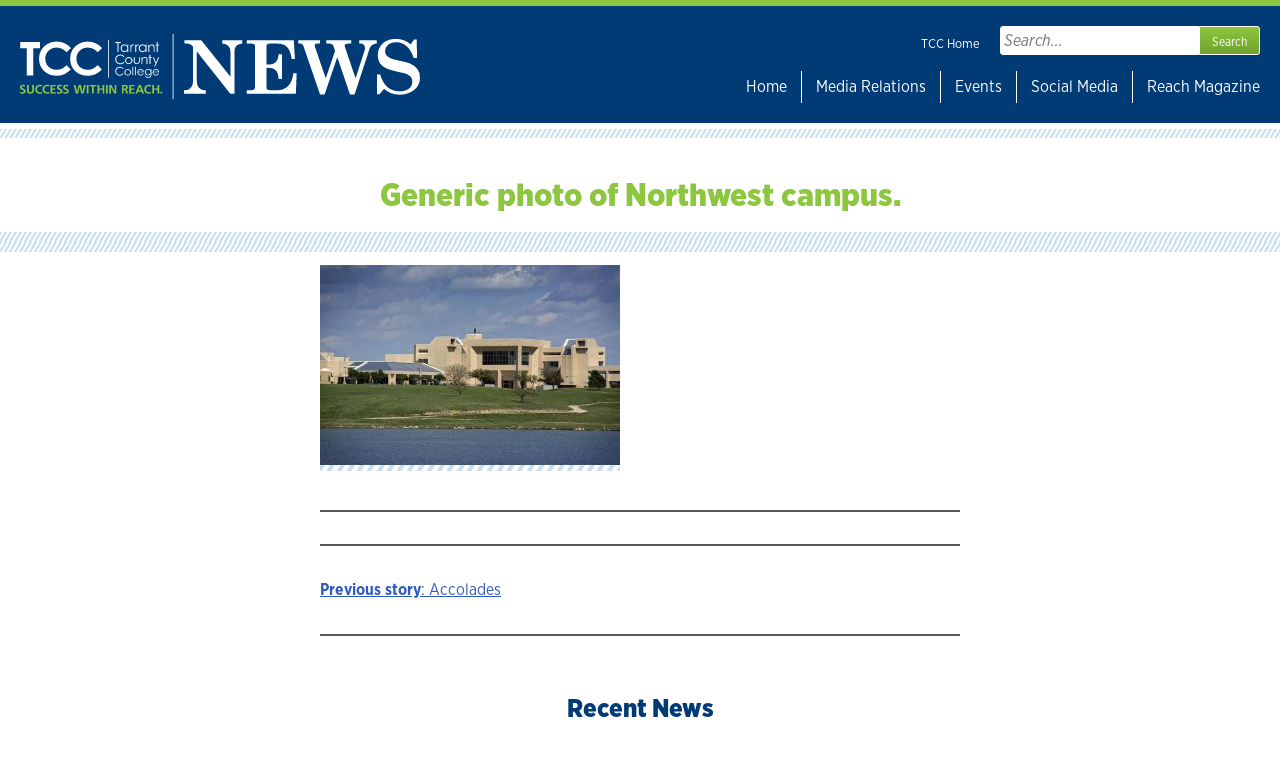

--- FILE ---
content_type: text/html; charset=UTF-8
request_url: https://news.tccd.edu/2017/11/29/accolades-2/generic-photo-of-northwest-campus/
body_size: 13160
content:
<!DOCTYPE html>
<html lang="en-US">
<head>
<meta charset="UTF-8">
<meta name="viewport" content="width=device-width, initial-scale=1">
<link rel="profile" href="http://gmpg.org/xfn/11">

<meta name='robots' content='index, follow, max-image-preview:large, max-snippet:-1, max-video-preview:-1' />

	<!-- This site is optimized with the Yoast SEO plugin v26.8 - https://yoast.com/product/yoast-seo-wordpress/ -->
	<title>Generic photo of Northwest campus. - TCC News</title>
	<link rel="canonical" href="https://news.tccd.edu/2017/11/29/accolades-2/generic-photo-of-northwest-campus/" />
	<meta property="og:locale" content="en_US" />
	<meta property="og:type" content="article" />
	<meta property="og:title" content="Generic photo of Northwest campus. - TCC News" />
	<meta property="og:description" content="Generic photo of Northwest campus." />
	<meta property="og:url" content="https://news.tccd.edu/2017/11/29/accolades-2/generic-photo-of-northwest-campus/" />
	<meta property="og:site_name" content="TCC News" />
	<meta property="og:image" content="https://news.tccd.edu/2017/11/29/accolades-2/generic-photo-of-northwest-campus" />
	<meta property="og:image:width" content="1800" />
	<meta property="og:image:height" content="1200" />
	<meta property="og:image:type" content="image/jpeg" />
	<meta name="twitter:card" content="summary_large_image" />
	<script type="application/ld+json" class="yoast-schema-graph">{"@context":"https://schema.org","@graph":[{"@type":"WebPage","@id":"https://news.tccd.edu/2017/11/29/accolades-2/generic-photo-of-northwest-campus/","url":"https://news.tccd.edu/2017/11/29/accolades-2/generic-photo-of-northwest-campus/","name":"Generic photo of Northwest campus. - TCC News","isPartOf":{"@id":"https://news.tccd.edu/#website"},"primaryImageOfPage":{"@id":"https://news.tccd.edu/2017/11/29/accolades-2/generic-photo-of-northwest-campus/#primaryimage"},"image":{"@id":"https://news.tccd.edu/2017/11/29/accolades-2/generic-photo-of-northwest-campus/#primaryimage"},"thumbnailUrl":"https://news.tccd.edu/wp-content/uploads/2017/11/2014SP_NW_campus_841.jpg","datePublished":"2017-11-29T16:07:45+00:00","breadcrumb":{"@id":"https://news.tccd.edu/2017/11/29/accolades-2/generic-photo-of-northwest-campus/#breadcrumb"},"inLanguage":"en-US","potentialAction":[{"@type":"ReadAction","target":["https://news.tccd.edu/2017/11/29/accolades-2/generic-photo-of-northwest-campus/"]}]},{"@type":"ImageObject","inLanguage":"en-US","@id":"https://news.tccd.edu/2017/11/29/accolades-2/generic-photo-of-northwest-campus/#primaryimage","url":"https://news.tccd.edu/wp-content/uploads/2017/11/2014SP_NW_campus_841.jpg","contentUrl":"https://news.tccd.edu/wp-content/uploads/2017/11/2014SP_NW_campus_841.jpg","width":1800,"height":1200,"caption":"Generic photo of Northwest campus."},{"@type":"BreadcrumbList","@id":"https://news.tccd.edu/2017/11/29/accolades-2/generic-photo-of-northwest-campus/#breadcrumb","itemListElement":[{"@type":"ListItem","position":1,"name":"Home","item":"https://news.tccd.edu/"},{"@type":"ListItem","position":2,"name":"Accolades","item":"https://news.tccd.edu/2017/11/29/accolades-2/"},{"@type":"ListItem","position":3,"name":"Generic photo of Northwest campus."}]},{"@type":"WebSite","@id":"https://news.tccd.edu/#website","url":"https://news.tccd.edu/","name":"TCC News","description":"Tarrant County College News","potentialAction":[{"@type":"SearchAction","target":{"@type":"EntryPoint","urlTemplate":"https://news.tccd.edu/?s={search_term_string}"},"query-input":{"@type":"PropertyValueSpecification","valueRequired":true,"valueName":"search_term_string"}}],"inLanguage":"en-US"}]}</script>
	<!-- / Yoast SEO plugin. -->


<link rel='dns-prefetch' href='//use.typekit.net' />
<link rel="alternate" type="application/rss+xml" title="TCC News &raquo; Feed" href="https://news.tccd.edu/feed/" />
<link rel="alternate" type="application/rss+xml" title="TCC News &raquo; Comments Feed" href="https://news.tccd.edu/comments/feed/" />
<link rel="alternate" title="oEmbed (JSON)" type="application/json+oembed" href="https://news.tccd.edu/wp-json/oembed/1.0/embed?url=https%3A%2F%2Fnews.tccd.edu%2F2017%2F11%2F29%2Faccolades-2%2Fgeneric-photo-of-northwest-campus%2F" />
<link rel="alternate" title="oEmbed (XML)" type="text/xml+oembed" href="https://news.tccd.edu/wp-json/oembed/1.0/embed?url=https%3A%2F%2Fnews.tccd.edu%2F2017%2F11%2F29%2Faccolades-2%2Fgeneric-photo-of-northwest-campus%2F&#038;format=xml" />
<style id='wp-img-auto-sizes-contain-inline-css' type='text/css'>
img:is([sizes=auto i],[sizes^="auto," i]){contain-intrinsic-size:3000px 1500px}
/*# sourceURL=wp-img-auto-sizes-contain-inline-css */
</style>
<style id='wp-emoji-styles-inline-css' type='text/css'>

	img.wp-smiley, img.emoji {
		display: inline !important;
		border: none !important;
		box-shadow: none !important;
		height: 1em !important;
		width: 1em !important;
		margin: 0 0.07em !important;
		vertical-align: -0.1em !important;
		background: none !important;
		padding: 0 !important;
	}
/*# sourceURL=wp-emoji-styles-inline-css */
</style>
<style id='wp-block-library-inline-css' type='text/css'>
:root{--wp-block-synced-color:#7a00df;--wp-block-synced-color--rgb:122,0,223;--wp-bound-block-color:var(--wp-block-synced-color);--wp-editor-canvas-background:#ddd;--wp-admin-theme-color:#007cba;--wp-admin-theme-color--rgb:0,124,186;--wp-admin-theme-color-darker-10:#006ba1;--wp-admin-theme-color-darker-10--rgb:0,107,160.5;--wp-admin-theme-color-darker-20:#005a87;--wp-admin-theme-color-darker-20--rgb:0,90,135;--wp-admin-border-width-focus:2px}@media (min-resolution:192dpi){:root{--wp-admin-border-width-focus:1.5px}}.wp-element-button{cursor:pointer}:root .has-very-light-gray-background-color{background-color:#eee}:root .has-very-dark-gray-background-color{background-color:#313131}:root .has-very-light-gray-color{color:#eee}:root .has-very-dark-gray-color{color:#313131}:root .has-vivid-green-cyan-to-vivid-cyan-blue-gradient-background{background:linear-gradient(135deg,#00d084,#0693e3)}:root .has-purple-crush-gradient-background{background:linear-gradient(135deg,#34e2e4,#4721fb 50%,#ab1dfe)}:root .has-hazy-dawn-gradient-background{background:linear-gradient(135deg,#faaca8,#dad0ec)}:root .has-subdued-olive-gradient-background{background:linear-gradient(135deg,#fafae1,#67a671)}:root .has-atomic-cream-gradient-background{background:linear-gradient(135deg,#fdd79a,#004a59)}:root .has-nightshade-gradient-background{background:linear-gradient(135deg,#330968,#31cdcf)}:root .has-midnight-gradient-background{background:linear-gradient(135deg,#020381,#2874fc)}:root{--wp--preset--font-size--normal:16px;--wp--preset--font-size--huge:42px}.has-regular-font-size{font-size:1em}.has-larger-font-size{font-size:2.625em}.has-normal-font-size{font-size:var(--wp--preset--font-size--normal)}.has-huge-font-size{font-size:var(--wp--preset--font-size--huge)}.has-text-align-center{text-align:center}.has-text-align-left{text-align:left}.has-text-align-right{text-align:right}.has-fit-text{white-space:nowrap!important}#end-resizable-editor-section{display:none}.aligncenter{clear:both}.items-justified-left{justify-content:flex-start}.items-justified-center{justify-content:center}.items-justified-right{justify-content:flex-end}.items-justified-space-between{justify-content:space-between}.screen-reader-text{border:0;clip-path:inset(50%);height:1px;margin:-1px;overflow:hidden;padding:0;position:absolute;width:1px;word-wrap:normal!important}.screen-reader-text:focus{background-color:#ddd;clip-path:none;color:#444;display:block;font-size:1em;height:auto;left:5px;line-height:normal;padding:15px 23px 14px;text-decoration:none;top:5px;width:auto;z-index:100000}html :where(.has-border-color){border-style:solid}html :where([style*=border-top-color]){border-top-style:solid}html :where([style*=border-right-color]){border-right-style:solid}html :where([style*=border-bottom-color]){border-bottom-style:solid}html :where([style*=border-left-color]){border-left-style:solid}html :where([style*=border-width]){border-style:solid}html :where([style*=border-top-width]){border-top-style:solid}html :where([style*=border-right-width]){border-right-style:solid}html :where([style*=border-bottom-width]){border-bottom-style:solid}html :where([style*=border-left-width]){border-left-style:solid}html :where(img[class*=wp-image-]){height:auto;max-width:100%}:where(figure){margin:0 0 1em}html :where(.is-position-sticky){--wp-admin--admin-bar--position-offset:var(--wp-admin--admin-bar--height,0px)}@media screen and (max-width:600px){html :where(.is-position-sticky){--wp-admin--admin-bar--position-offset:0px}}

/*# sourceURL=wp-block-library-inline-css */
</style><style id='global-styles-inline-css' type='text/css'>
:root{--wp--preset--aspect-ratio--square: 1;--wp--preset--aspect-ratio--4-3: 4/3;--wp--preset--aspect-ratio--3-4: 3/4;--wp--preset--aspect-ratio--3-2: 3/2;--wp--preset--aspect-ratio--2-3: 2/3;--wp--preset--aspect-ratio--16-9: 16/9;--wp--preset--aspect-ratio--9-16: 9/16;--wp--preset--color--black: #000000;--wp--preset--color--cyan-bluish-gray: #abb8c3;--wp--preset--color--white: #ffffff;--wp--preset--color--pale-pink: #f78da7;--wp--preset--color--vivid-red: #cf2e2e;--wp--preset--color--luminous-vivid-orange: #ff6900;--wp--preset--color--luminous-vivid-amber: #fcb900;--wp--preset--color--light-green-cyan: #7bdcb5;--wp--preset--color--vivid-green-cyan: #00d084;--wp--preset--color--pale-cyan-blue: #8ed1fc;--wp--preset--color--vivid-cyan-blue: #0693e3;--wp--preset--color--vivid-purple: #9b51e0;--wp--preset--gradient--vivid-cyan-blue-to-vivid-purple: linear-gradient(135deg,rgb(6,147,227) 0%,rgb(155,81,224) 100%);--wp--preset--gradient--light-green-cyan-to-vivid-green-cyan: linear-gradient(135deg,rgb(122,220,180) 0%,rgb(0,208,130) 100%);--wp--preset--gradient--luminous-vivid-amber-to-luminous-vivid-orange: linear-gradient(135deg,rgb(252,185,0) 0%,rgb(255,105,0) 100%);--wp--preset--gradient--luminous-vivid-orange-to-vivid-red: linear-gradient(135deg,rgb(255,105,0) 0%,rgb(207,46,46) 100%);--wp--preset--gradient--very-light-gray-to-cyan-bluish-gray: linear-gradient(135deg,rgb(238,238,238) 0%,rgb(169,184,195) 100%);--wp--preset--gradient--cool-to-warm-spectrum: linear-gradient(135deg,rgb(74,234,220) 0%,rgb(151,120,209) 20%,rgb(207,42,186) 40%,rgb(238,44,130) 60%,rgb(251,105,98) 80%,rgb(254,248,76) 100%);--wp--preset--gradient--blush-light-purple: linear-gradient(135deg,rgb(255,206,236) 0%,rgb(152,150,240) 100%);--wp--preset--gradient--blush-bordeaux: linear-gradient(135deg,rgb(254,205,165) 0%,rgb(254,45,45) 50%,rgb(107,0,62) 100%);--wp--preset--gradient--luminous-dusk: linear-gradient(135deg,rgb(255,203,112) 0%,rgb(199,81,192) 50%,rgb(65,88,208) 100%);--wp--preset--gradient--pale-ocean: linear-gradient(135deg,rgb(255,245,203) 0%,rgb(182,227,212) 50%,rgb(51,167,181) 100%);--wp--preset--gradient--electric-grass: linear-gradient(135deg,rgb(202,248,128) 0%,rgb(113,206,126) 100%);--wp--preset--gradient--midnight: linear-gradient(135deg,rgb(2,3,129) 0%,rgb(40,116,252) 100%);--wp--preset--font-size--small: 13px;--wp--preset--font-size--medium: 20px;--wp--preset--font-size--large: 36px;--wp--preset--font-size--x-large: 42px;--wp--preset--spacing--20: 0.44rem;--wp--preset--spacing--30: 0.67rem;--wp--preset--spacing--40: 1rem;--wp--preset--spacing--50: 1.5rem;--wp--preset--spacing--60: 2.25rem;--wp--preset--spacing--70: 3.38rem;--wp--preset--spacing--80: 5.06rem;--wp--preset--shadow--natural: 6px 6px 9px rgba(0, 0, 0, 0.2);--wp--preset--shadow--deep: 12px 12px 50px rgba(0, 0, 0, 0.4);--wp--preset--shadow--sharp: 6px 6px 0px rgba(0, 0, 0, 0.2);--wp--preset--shadow--outlined: 6px 6px 0px -3px rgb(255, 255, 255), 6px 6px rgb(0, 0, 0);--wp--preset--shadow--crisp: 6px 6px 0px rgb(0, 0, 0);}:where(.is-layout-flex){gap: 0.5em;}:where(.is-layout-grid){gap: 0.5em;}body .is-layout-flex{display: flex;}.is-layout-flex{flex-wrap: wrap;align-items: center;}.is-layout-flex > :is(*, div){margin: 0;}body .is-layout-grid{display: grid;}.is-layout-grid > :is(*, div){margin: 0;}:where(.wp-block-columns.is-layout-flex){gap: 2em;}:where(.wp-block-columns.is-layout-grid){gap: 2em;}:where(.wp-block-post-template.is-layout-flex){gap: 1.25em;}:where(.wp-block-post-template.is-layout-grid){gap: 1.25em;}.has-black-color{color: var(--wp--preset--color--black) !important;}.has-cyan-bluish-gray-color{color: var(--wp--preset--color--cyan-bluish-gray) !important;}.has-white-color{color: var(--wp--preset--color--white) !important;}.has-pale-pink-color{color: var(--wp--preset--color--pale-pink) !important;}.has-vivid-red-color{color: var(--wp--preset--color--vivid-red) !important;}.has-luminous-vivid-orange-color{color: var(--wp--preset--color--luminous-vivid-orange) !important;}.has-luminous-vivid-amber-color{color: var(--wp--preset--color--luminous-vivid-amber) !important;}.has-light-green-cyan-color{color: var(--wp--preset--color--light-green-cyan) !important;}.has-vivid-green-cyan-color{color: var(--wp--preset--color--vivid-green-cyan) !important;}.has-pale-cyan-blue-color{color: var(--wp--preset--color--pale-cyan-blue) !important;}.has-vivid-cyan-blue-color{color: var(--wp--preset--color--vivid-cyan-blue) !important;}.has-vivid-purple-color{color: var(--wp--preset--color--vivid-purple) !important;}.has-black-background-color{background-color: var(--wp--preset--color--black) !important;}.has-cyan-bluish-gray-background-color{background-color: var(--wp--preset--color--cyan-bluish-gray) !important;}.has-white-background-color{background-color: var(--wp--preset--color--white) !important;}.has-pale-pink-background-color{background-color: var(--wp--preset--color--pale-pink) !important;}.has-vivid-red-background-color{background-color: var(--wp--preset--color--vivid-red) !important;}.has-luminous-vivid-orange-background-color{background-color: var(--wp--preset--color--luminous-vivid-orange) !important;}.has-luminous-vivid-amber-background-color{background-color: var(--wp--preset--color--luminous-vivid-amber) !important;}.has-light-green-cyan-background-color{background-color: var(--wp--preset--color--light-green-cyan) !important;}.has-vivid-green-cyan-background-color{background-color: var(--wp--preset--color--vivid-green-cyan) !important;}.has-pale-cyan-blue-background-color{background-color: var(--wp--preset--color--pale-cyan-blue) !important;}.has-vivid-cyan-blue-background-color{background-color: var(--wp--preset--color--vivid-cyan-blue) !important;}.has-vivid-purple-background-color{background-color: var(--wp--preset--color--vivid-purple) !important;}.has-black-border-color{border-color: var(--wp--preset--color--black) !important;}.has-cyan-bluish-gray-border-color{border-color: var(--wp--preset--color--cyan-bluish-gray) !important;}.has-white-border-color{border-color: var(--wp--preset--color--white) !important;}.has-pale-pink-border-color{border-color: var(--wp--preset--color--pale-pink) !important;}.has-vivid-red-border-color{border-color: var(--wp--preset--color--vivid-red) !important;}.has-luminous-vivid-orange-border-color{border-color: var(--wp--preset--color--luminous-vivid-orange) !important;}.has-luminous-vivid-amber-border-color{border-color: var(--wp--preset--color--luminous-vivid-amber) !important;}.has-light-green-cyan-border-color{border-color: var(--wp--preset--color--light-green-cyan) !important;}.has-vivid-green-cyan-border-color{border-color: var(--wp--preset--color--vivid-green-cyan) !important;}.has-pale-cyan-blue-border-color{border-color: var(--wp--preset--color--pale-cyan-blue) !important;}.has-vivid-cyan-blue-border-color{border-color: var(--wp--preset--color--vivid-cyan-blue) !important;}.has-vivid-purple-border-color{border-color: var(--wp--preset--color--vivid-purple) !important;}.has-vivid-cyan-blue-to-vivid-purple-gradient-background{background: var(--wp--preset--gradient--vivid-cyan-blue-to-vivid-purple) !important;}.has-light-green-cyan-to-vivid-green-cyan-gradient-background{background: var(--wp--preset--gradient--light-green-cyan-to-vivid-green-cyan) !important;}.has-luminous-vivid-amber-to-luminous-vivid-orange-gradient-background{background: var(--wp--preset--gradient--luminous-vivid-amber-to-luminous-vivid-orange) !important;}.has-luminous-vivid-orange-to-vivid-red-gradient-background{background: var(--wp--preset--gradient--luminous-vivid-orange-to-vivid-red) !important;}.has-very-light-gray-to-cyan-bluish-gray-gradient-background{background: var(--wp--preset--gradient--very-light-gray-to-cyan-bluish-gray) !important;}.has-cool-to-warm-spectrum-gradient-background{background: var(--wp--preset--gradient--cool-to-warm-spectrum) !important;}.has-blush-light-purple-gradient-background{background: var(--wp--preset--gradient--blush-light-purple) !important;}.has-blush-bordeaux-gradient-background{background: var(--wp--preset--gradient--blush-bordeaux) !important;}.has-luminous-dusk-gradient-background{background: var(--wp--preset--gradient--luminous-dusk) !important;}.has-pale-ocean-gradient-background{background: var(--wp--preset--gradient--pale-ocean) !important;}.has-electric-grass-gradient-background{background: var(--wp--preset--gradient--electric-grass) !important;}.has-midnight-gradient-background{background: var(--wp--preset--gradient--midnight) !important;}.has-small-font-size{font-size: var(--wp--preset--font-size--small) !important;}.has-medium-font-size{font-size: var(--wp--preset--font-size--medium) !important;}.has-large-font-size{font-size: var(--wp--preset--font-size--large) !important;}.has-x-large-font-size{font-size: var(--wp--preset--font-size--x-large) !important;}
/*# sourceURL=global-styles-inline-css */
</style>

<style id='classic-theme-styles-inline-css' type='text/css'>
/*! This file is auto-generated */
.wp-block-button__link{color:#fff;background-color:#32373c;border-radius:9999px;box-shadow:none;text-decoration:none;padding:calc(.667em + 2px) calc(1.333em + 2px);font-size:1.125em}.wp-block-file__button{background:#32373c;color:#fff;text-decoration:none}
/*# sourceURL=/wp-includes/css/classic-themes.min.css */
</style>
<link rel='stylesheet' id='rgg-simplelightbox-css' href='https://news.tccd.edu/wp-content/plugins/responsive-gallery-grid/lib/simplelightbox/simplelightbox.min.css?ver=2.3.18' type='text/css' media='all' />
<link rel='stylesheet' id='slickstyle-css' href='https://news.tccd.edu/wp-content/plugins/responsive-gallery-grid/lib/slick/slick.1.9.0.min.css?ver=2.3.18' type='text/css' media='all' />
<link rel='stylesheet' id='slick-theme-css' href='https://news.tccd.edu/wp-content/plugins/responsive-gallery-grid/lib/slick/slick-theme.css?ver=2.3.18' type='text/css' media='all' />
<link rel='stylesheet' id='rgg-style-css' href='https://news.tccd.edu/wp-content/plugins/responsive-gallery-grid/css/style.css?ver=2.3.18' type='text/css' media='all' />
<link rel='stylesheet' id='tcc-style-css' href='https://news.tccd.edu/wp-content/themes/tcc-news/style.css?ver=09cebaefb2c201b3de0b6df73d02649f' type='text/css' media='all' />
<link rel='stylesheet' id='tcc-custom-fonts-css' href='https://use.typekit.net/jih2wog.css?ver=09cebaefb2c201b3de0b6df73d02649f' type='text/css' media='all' />
<link rel='stylesheet' id='tablepress-default-css' href='https://news.tccd.edu/wp-content/plugins/tablepress/css/build/default.css?ver=3.2.6' type='text/css' media='all' />
<link rel="https://api.w.org/" href="https://news.tccd.edu/wp-json/" /><link rel="alternate" title="JSON" type="application/json" href="https://news.tccd.edu/wp-json/wp/v2/media/12530" /><link rel="EditURI" type="application/rsd+xml" title="RSD" href="https://news.tccd.edu/xmlrpc.php?rsd" />

<link rel='shortlink' href='https://news.tccd.edu/?p=12530' />
<script type="text/javascript">
(function(url){
	if(/(?:Chrome\/26\.0\.1410\.63 Safari\/537\.31|WordfenceTestMonBot)/.test(navigator.userAgent)){ return; }
	var addEvent = function(evt, handler) {
		if (window.addEventListener) {
			document.addEventListener(evt, handler, false);
		} else if (window.attachEvent) {
			document.attachEvent('on' + evt, handler);
		}
	};
	var removeEvent = function(evt, handler) {
		if (window.removeEventListener) {
			document.removeEventListener(evt, handler, false);
		} else if (window.detachEvent) {
			document.detachEvent('on' + evt, handler);
		}
	};
	var evts = 'contextmenu dblclick drag dragend dragenter dragleave dragover dragstart drop keydown keypress keyup mousedown mousemove mouseout mouseover mouseup mousewheel scroll'.split(' ');
	var logHuman = function() {
		if (window.wfLogHumanRan) { return; }
		window.wfLogHumanRan = true;
		var wfscr = document.createElement('script');
		wfscr.type = 'text/javascript';
		wfscr.async = true;
		wfscr.src = url + '&r=' + Math.random();
		(document.getElementsByTagName('head')[0]||document.getElementsByTagName('body')[0]).appendChild(wfscr);
		for (var i = 0; i < evts.length; i++) {
			removeEvent(evts[i], logHuman);
		}
	};
	for (var i = 0; i < evts.length; i++) {
		addEvent(evts[i], logHuman);
	}
})('//news.tccd.edu/?wordfence_lh=1&hid=50462E14C324E2B149CC4F572D0B7A47');
</script><link rel="icon" href="https://news.tccd.edu/wp-content/uploads/2020/09/icon-150x150.png" sizes="32x32" />
<link rel="icon" href="https://news.tccd.edu/wp-content/uploads/2020/09/icon.png" sizes="192x192" />
<link rel="apple-touch-icon" href="https://news.tccd.edu/wp-content/uploads/2020/09/icon.png" />
<meta name="msapplication-TileImage" content="https://news.tccd.edu/wp-content/uploads/2020/09/icon.png" />
</head>

<body class="attachment wp-singular attachment-template-default single single-attachment postid-12530 attachmentid-12530 attachment-jpeg wp-theme-tcc-news group-blog">
    <!-- Google Tag Manager -->
    <noscript>
        <iframe src="//www.googletagmanager.com/ns.html?id=GTM-NPRDSN"
    height="0" width="0" style="display:none;visibility:hidden"></iframe>
    </noscript>
    <script type="text/javascript">
        (function(w,d,s,l,i){w[l]=w[l]||[];w[l].push({'gtm.start': new Date().getTime(),event:'gtm.js'});var f=d.getElementsByTagName(s)[0],j=d.createElement(s),dl=l!='dataLayer'?'&l='+l:'';j.async=true;j.src='//www.googletagmanager.com/gtm.js?id='+i+dl;f.parentNode.insertBefore(j,f);})(window,document,'script','dataLayer','GTM-NPRDSN');
    </script>
<a class="skip-link screen-reader-text" href="#content">Skip to content</a>

<div id="page" class="site pageWrap">

	<header id="masthead" class="site-header" role="banner">
		<div class="site-header-inner">
            <div class="site-branding">
    			    				<div class="site-title">
                        <a href="https://news.tccd.edu/" rel="home">
                            <img class="site-logo" alt="TCC News" src="https://news.tccd.edu/wp-content/themes/tcc-news/images/tcc-news-logo.svg" />
                        </a>
                    </div>
    			    		</div><!-- .site-branding -->

            <div class="site-menus">
                <div class="site-search">
                    <div class="tcc-home-links">
                        <a class="home-url" href="https://www.tccd.edu/">TCC Home</a>
                    </div>
                    <button class="menu-toggle" aria-controls="primary-menu" aria-expanded="false">Menu</button>
                    <form id="siteSearchForm" class="search-form" role="search" method="GET" action="/">
    <label>
        <span class="screen-reader-text">Search for:</span>
        <input class="search-field" id="form-search" type="search" placeholder="Search..." name="s" value="" title="Search for:" />
    </label>
    <input class="search-submit" id="form-searchSubmit" type="submit" value="Search" />
    <input type="hidden" id="form-collection" name="collection" value="tccd~sp-main" />
	<!-- Change this value to tccd~sp-main after fix -->
    <input type="hidden" id="form-meta-1" name="scope" value="news.tccd.edu" />
</form>
                </div><!-- /.site-search -->
        		<nav id="site-navigation" class="main-navigation" role="navigation">
        			<div class="menu-main-menu-container"><ul id="primary-menu" class="menu"><li id="menu-item-51" class="menu-item menu-item-type-custom menu-item-object-custom menu-item-51"><a href="/">Home</a></li>
<li id="menu-item-52" class="menu-item menu-item-type-post_type menu-item-object-page menu-item-52"><a href="https://news.tccd.edu/media-relations/">Media Relations</a></li>
<li id="menu-item-53" class="menu-item menu-item-type-custom menu-item-object-custom menu-item-53"><a href="https://calendar.tccd.edu">Events</a></li>
<li id="menu-item-54" class="menu-item menu-item-type-custom menu-item-object-custom menu-item-54"><a href="https://www.tccd.edu/social/">Social Media</a></li>
<li id="menu-item-55" class="menu-item menu-item-type-custom menu-item-object-custom menu-item-55"><a href="https://www.tccd.edu/magazine/">Reach Magazine</a></li>
</ul></div>        		</nav><!-- #site-navigation -->
            </div><!-- .site-menus -->

        </div><!-- .site-header-inner -->
	</header><!-- #masthead -->

	<div id="content" class="site-content contentWrap">

	<div id="primary" class="content-area main-content">
		<main id="main" class="site-main" role="main">

		
<article id="post-12530" class="post-12530 attachment type-attachment status-inherit hentry">
	<header class="entry-header">
		<h1 class="entry-title">Generic photo of Northwest campus.</h1>	</header><!-- .entry-header -->

    
        <div class="featured-image-wrap">
                    </div>
    
	<div class="entry-content">
		<p class="attachment"><a href='https://news.tccd.edu/wp-content/uploads/2017/11/2014SP_NW_campus_841.jpg'><img fetchpriority="high" decoding="async" width="300" height="200" src="https://news.tccd.edu/wp-content/uploads/2017/11/2014SP_NW_campus_841-300x200.jpg" class="attachment-medium size-medium" alt="" srcset="https://news.tccd.edu/wp-content/uploads/2017/11/2014SP_NW_campus_841-300x200.jpg 300w, https://news.tccd.edu/wp-content/uploads/2017/11/2014SP_NW_campus_841-1536x1024.jpg 1536w, https://news.tccd.edu/wp-content/uploads/2017/11/2014SP_NW_campus_841-768x512.jpg 768w, https://news.tccd.edu/wp-content/uploads/2017/11/2014SP_NW_campus_841-1024x683.jpg 1024w, https://news.tccd.edu/wp-content/uploads/2017/11/2014SP_NW_campus_841-1080x720.jpg 1080w, https://news.tccd.edu/wp-content/uploads/2017/11/2014SP_NW_campus_841.jpg 1800w" sizes="(max-width: 300px) 100vw, 300px" /></a></p>
	</div><!-- .entry-content -->

	<footer class="entry-footer">
			</footer><!-- .entry-footer -->
</article><!-- #post-## -->

	<nav class="navigation post-navigation" aria-label="Story navigation">
		<h2 class="screen-reader-text">Story navigation</h2>
		<div class="nav-links"><div class="nav-previous"><a href="https://news.tccd.edu/2017/11/29/accolades-2/" rel="prev"><b>Previous story</b>: Accolades</a></div></div>
	</nav>		</main><!-- #main -->

                        <aside id="recent-article-list" class="recent-article-list">
                    <h2 class="recent-article-heading">Recent News</h2>
                    
<article id="post-21737" class="card recent-article post-21737 post type-post status-publish format-standard has-post-thumbnail hentry category-in-the-media">

    <div class="featured-image-wrap"><a href="https://news.tccd.edu/2026/01/26/tarrant-county-college-offering-first-ever-bachelors-degree-next-fall/" rel="bookmark"><img width="373" height="210" src="https://news.tccd.edu/wp-content/uploads/2026/01/01262026_ITNews_FWReport_AISDFreePreK1-373x210.jpeg" class="card-image wp-post-image" alt="Teaching assistant Marissa Garcia shows students how to complete a math assignment Feb. 12, 2024, at McNutt Elementary. The elementary school offers a pre-K program, a driving factor to attract more students to the district" decoding="async" loading="lazy" /></a></div><!-- .featured-image-wrap -->
    <header class="entry-header">
		<h2 class="card-title"><a href="https://news.tccd.edu/2026/01/26/tarrant-county-college-offering-first-ever-bachelors-degree-next-fall/" rel="bookmark">Tarrant County College offering first-ever bachelor’s degree next fall</a></h2>		<div class="entry-meta">
			<span class="posted-date"><time class="entry-date published month-day" datetime="2026-01-26T12:08:41-06:00" title="January 26, 2026"><span class="month">Jan</span><span class="space"> </span><span class="day">26</span></time></span>		</div><!-- .entry-meta -->
	</header><!-- .entry-header -->

	<footer class="entry-footer">
		<ul class="post-categories">
	<li><a href="https://news.tccd.edu/categories/in-the-media/" rel="category tag">In the Media</a></li></ul>	</footer><!-- .entry-footer -->
</article><!-- #post-## -->

<article id="post-21707" class="card recent-article post-21707 post type-post status-publish format-standard has-post-thumbnail hentry category-press-releases category-profiles category-video">

    <div class="featured-image-wrap"><a href="https://news.tccd.edu/2026/01/22/the-larry-story-last-of-original-tcc-faculty-retires/" rel="bookmark"><img width="373" height="210" src="https://news.tccd.edu/wp-content/uploads/2026/01/2026SP_SO_larry_story_retirement_2828--373x210.jpg" class="card-image wp-post-image" alt="History Professor Larry Story, pictured in front of TCC South&#039;s iconic Carillon, retires from Tarrant County College after 58 1/2 semesters." decoding="async" loading="lazy" /></a></div><!-- .featured-image-wrap -->
    <header class="entry-header">
		<h2 class="card-title"><a href="https://news.tccd.edu/2026/01/22/the-larry-story-last-of-original-tcc-faculty-retires/" rel="bookmark">The Larry Story: Last of original TCC faculty retires</a></h2>		<div class="entry-meta">
			<span class="posted-date"><time class="entry-date published month-day" datetime="2026-01-22T14:29:20-06:00" title="January 22, 2026"><span class="month">Jan</span><span class="space"> </span><span class="day">22</span></time></span>		</div><!-- .entry-meta -->
	</header><!-- .entry-header -->

	<footer class="entry-footer">
		<ul class="post-categories">
	<li><a href="https://news.tccd.edu/categories/press-releases/" rel="category tag">Press Releases</a></li>
	<li><a href="https://news.tccd.edu/categories/profiles/" rel="category tag">Profiles</a></li>
	<li><a href="https://news.tccd.edu/categories/video/" rel="category tag">Video</a></li></ul>	</footer><!-- .entry-footer -->
</article><!-- #post-## -->

<article id="post-21703" class="card recent-article post-21703 post type-post status-publish format-standard has-post-thumbnail hentry category-board-news">

    <div class="featured-image-wrap"><a href="https://news.tccd.edu/2026/01/16/tcc-board-of-trustees-to-meet-january-22-2026/" rel="bookmark"><img width="373" height="210" src="https://news.tccd.edu/wp-content/uploads/2022/06/2021FA_one_college_logo_names-373x210.jpg" class="card-image wp-post-image" alt="" decoding="async" loading="lazy" srcset="https://news.tccd.edu/wp-content/uploads/2022/06/2021FA_one_college_logo_names-373x210.jpg 373w, https://news.tccd.edu/wp-content/uploads/2022/06/2021FA_one_college_logo_names-300x169.jpg 300w, https://news.tccd.edu/wp-content/uploads/2022/06/2021FA_one_college_logo_names-768x432.jpg 768w, https://news.tccd.edu/wp-content/uploads/2022/06/2021FA_one_college_logo_names-1024x576.jpg 1024w, https://news.tccd.edu/wp-content/uploads/2022/06/2021FA_one_college_logo_names-1536x864.jpg 1536w, https://news.tccd.edu/wp-content/uploads/2022/06/2021FA_one_college_logo_names-2048x1152.jpg 2048w, https://news.tccd.edu/wp-content/uploads/2022/06/2021FA_one_college_logo_names-1280x720.jpg 1280w" sizes="auto, (max-width: 373px) 100vw, 373px" /></a></div><!-- .featured-image-wrap -->
    <header class="entry-header">
		<h2 class="card-title"><a href="https://news.tccd.edu/2026/01/16/tcc-board-of-trustees-to-meet-january-22-2026/" rel="bookmark">TCC Board of Trustees to Meet January 22, 2026</a></h2>		<div class="entry-meta">
			<span class="posted-date"><time class="entry-date published month-day" datetime="2026-01-16T16:10:32-06:00" title="January 16, 2026"><span class="month">Jan</span><span class="space"> </span><span class="day">16</span></time></span>		</div><!-- .entry-meta -->
	</header><!-- .entry-header -->

	<footer class="entry-footer">
		<ul class="post-categories">
	<li><a href="https://news.tccd.edu/categories/board-news/" rel="category tag">Board News</a></li></ul>	</footer><!-- .entry-footer -->
</article><!-- #post-## -->

<article id="post-21694" class="card recent-article post-21694 post type-post status-publish format-standard has-post-thumbnail hentry category-press-releases">

    <div class="featured-image-wrap"><a href="https://news.tccd.edu/2026/01/09/2025-record-setting-year-for-tcc-student-success-community-impact/" rel="bookmark"><img width="373" height="210" src="https://news.tccd.edu/wp-content/uploads/2026/01/2026SP_students-collage-373x210.jpg" class="card-image wp-post-image" alt="" decoding="async" loading="lazy" /></a></div><!-- .featured-image-wrap -->
    <header class="entry-header">
		<h2 class="card-title"><a href="https://news.tccd.edu/2026/01/09/2025-record-setting-year-for-tcc-student-success-community-impact/" rel="bookmark">2025 record-setting year for TCC student success, community impact</a></h2>		<div class="entry-meta">
			<span class="posted-date"><time class="entry-date published month-day" datetime="2026-01-09T13:39:22-06:00" title="January 9, 2026"><span class="month">Jan</span><span class="space"> </span><span class="day">9</span></time></span>		</div><!-- .entry-meta -->
	</header><!-- .entry-header -->

	<footer class="entry-footer">
		<ul class="post-categories">
	<li><a href="https://news.tccd.edu/categories/press-releases/" rel="category tag">Press Releases</a></li></ul>	</footer><!-- .entry-footer -->
</article><!-- #post-## -->

<article id="post-21691" class="card recent-article post-21691 post type-post status-publish format-standard has-post-thumbnail hentry category-board-news">

    <div class="featured-image-wrap"><a href="https://news.tccd.edu/2026/01/09/tcc-board-of-trustees-work-session-meeting-at-2-p-m-on-january-15-2026/" rel="bookmark"><img width="373" height="210" src="https://news.tccd.edu/wp-content/uploads/2022/06/2021FA_one_college_logo_names-373x210.jpg" class="card-image wp-post-image" alt="" decoding="async" loading="lazy" srcset="https://news.tccd.edu/wp-content/uploads/2022/06/2021FA_one_college_logo_names-373x210.jpg 373w, https://news.tccd.edu/wp-content/uploads/2022/06/2021FA_one_college_logo_names-300x169.jpg 300w, https://news.tccd.edu/wp-content/uploads/2022/06/2021FA_one_college_logo_names-768x432.jpg 768w, https://news.tccd.edu/wp-content/uploads/2022/06/2021FA_one_college_logo_names-1024x576.jpg 1024w, https://news.tccd.edu/wp-content/uploads/2022/06/2021FA_one_college_logo_names-1536x864.jpg 1536w, https://news.tccd.edu/wp-content/uploads/2022/06/2021FA_one_college_logo_names-2048x1152.jpg 2048w, https://news.tccd.edu/wp-content/uploads/2022/06/2021FA_one_college_logo_names-1280x720.jpg 1280w" sizes="auto, (max-width: 373px) 100vw, 373px" /></a></div><!-- .featured-image-wrap -->
    <header class="entry-header">
		<h2 class="card-title"><a href="https://news.tccd.edu/2026/01/09/tcc-board-of-trustees-work-session-meeting-at-2-p-m-on-january-15-2026/" rel="bookmark">TCC Board of Trustees Work Session Meeting at 2 p.m. on January 15, 2026</a></h2>		<div class="entry-meta">
			<span class="posted-date"><time class="entry-date published month-day" datetime="2026-01-09T12:09:20-06:00" title="January 9, 2026"><span class="month">Jan</span><span class="space"> </span><span class="day">9</span></time></span>		</div><!-- .entry-meta -->
	</header><!-- .entry-header -->

	<footer class="entry-footer">
		<ul class="post-categories">
	<li><a href="https://news.tccd.edu/categories/board-news/" rel="category tag">Board News</a></li></ul>	</footer><!-- .entry-footer -->
</article><!-- #post-## -->
                </aside>
            	</div><!-- #primary -->


	</div><!-- .contentWrap -->

    <footer class="pageFooter">
        <div class="pageFooter-contact">
            <div class="pageFooter-contact-inner">
                <div class="contactBlock phone">
                    <h3>Contact PR &amp; Marketing</h3>
                        <p><a href="tel:817-515-1542">817-515-1542</a></p>
                        <p><a href="mailto:pr.marketing@tccd.edu">pr.marketing@tccd.edu</a></p>
                </div>
                <div class="contactBlock relatedLinks">
                    <h3>Related Links</h3>
                        <p><a href="https://www.tccd.edu/about/communications-and-publications/">District Communications</a></p>
                        <p><a href="https://www.tccd.edu/about/communications-and-publications/branding-standards/">Branding Standards</a></p>
                </div>
                <div class="contactBlock forms">
                    <p><i class="icon icon-airplane"></i><a href="mailto:pr.marketing@tccd.edu?subject=Story%20Submission%20from%20news.tccd.edu">Send</a> us a story</p>
                </div>
            </div>
        </div>
        <nav class="pageFooter-nav" role="navigation">
            <div class="pageFooter-nav-group group-1">
            <div class="columnWrap">
            <h5>Resources</h5>
            <ul class="pageFooter-nav-links resourcesFooter">
            <li><a href="https://canvas.tccd.edu" target="_blank">Canvas</a></li>
            <li><a href="https://hello.tccd.edu" target="_blank">Hello!TCC</a></li>
            <li><a href="https://library.tccd.edu" target="_blank">Libraries</a></li>
            <li><a href="https://calendar.tccd.edu/" target="_blank">Events Calendar</a></li>
            <li><a href="https://alumni.tccd.edu" target="_blank">Alumni</a></li>
			<li><a href="https://tccd.tips/systemstatus" target="_blank">System Status</a></li>
            </ul>
            </div>
            <div class="columnWrap">
            <h5>Contact Us</h5>
            <ul class="pageFooter-nav-links contactFooter">
            <li><a href="https://www.tccd.edu/services/support-services/information-center/index.html">Information Center</a></li>
            <li><a href="https://hello.tccd.edu/directoryofficehours" target="_blank">Directory</a></li>
            <li><a title="TCC Foundation" href="https://foundation.tccd.edu/" target="_blank">TCC Foundation</a></li>
            <li><a title="Social Hub" href="https://www.tccd.edu/social/">Social Media</a></li>
            </ul>
            </div>
            </div>
            <div class="pageFooter-nav-group group-2">
            <div class="columnWrap">
            <h5>Employment</h5>
            <ul class="pageFooter-nav-links workingFooter">
            <li><a href="https://www.tccd.edu/community/employment/">Job Opportunities</a></li>
            <li><a href="https://www.tccd.edu/about/accessibility/">Accessibility</a></li>
            <li><a title="Human Resources Contacts" href="https://www.tccd.edu/community/employment/hr-contacts/">Human Resources</a></li>
            </ul>
            </div>
            <div class="columnWrap">
            <h5>Safety</h5>
            <ul class="pageFooter-nav-links safetyFooter">
<li><a title="TCC Police Department" href="https://www.tccd.edu/services/police-department/">Police</a></li>
<li><a title="Title IX and Sexual Misconduct" href="https://www.tccd.edu/services/student-life/rights-and-responsibilities/title-ix/index.html">Title IX &amp; Sexual Misconduct</a></li>
<li><a title="Safety and Emergency Management" href="https://www.tccd.edu/about/emergency-information/emergency-operations-center/index.html">Emergency Operations Center</a></li>
<li><a title="Emergency Information" href="https://www.tccd.edu/about/emergency-information/">Emergency Info</a></li>
<li><a title="Mental Health Resources" href="https://www.tccd.edu/services/support-services/counseling/mental-health-resources/">Mental Health Resources</a></li>
</ul>
            </ul>
            </div>
            </div>
        </nav>
        <div class="pageFooter-logoArea"><a href="https://www.tccd.edu"><img class="pageFooter-logo" src="https://www.tccd.edu/_resources/images/logos/tcc-logo-vert-slogan-white.svg" alt="Tarrant County College — Success Within Reach"></a>
        <ul class="pageFooter-socialIcons">
        <li class="socialIcon"><a href="http://www.facebook.com/TarrantCountyCollege"><img src="https://www.tccd.edu/_resources/images/icons/social/color/facebook.svg" alt="Follow TCC on Facebook"></a></li>
        <li class="socialIcon"><a href="http://www.twitter.com/TCCollege"><img src="https://www.tccd.edu/_resources/images/icons/social/color/twitter.svg" alt="Follow TCC on Twitter"></a></li>
        <li class="socialIcon"><a href="http://instagram.com/tarrantcountycollege"><img src="https://www.tccd.edu/_resources/images/icons/social/color/instagram.svg" alt="Follow TCC on Instagram"></a></li>
        </ul>
        </div>
        <div class="pageFooter-legalInfo" role="contentinfo">
        <p class="pageFooter-legalInfo-links"><a href="https://www.tccd.edu/about/legal/">Legal Notices</a> · <a href="https://www.tccd.edu/about/fraud/">Report Fraud</a>&nbsp;· <a href="https://tccd.college/institutionalresume" target="_blank">Online Resumes</a> · <a title="Report a problem with the content of this website, or an errors encountered on a page" href="https://tccd.college/reportaproblem" target="_blank">Report a Problem</a></p>
        <p class="pageFooter-legalInfo-copyright"><a rel="nofollow" href="https://news.tccd.edu/wp-login.php" title="Log in">&copy;</a> All Rights Reserved — Tarrant County College</p>
        </div>
    </footer>

</div><!-- .pageWrap -->

<script type="speculationrules">
{"prefetch":[{"source":"document","where":{"and":[{"href_matches":"/*"},{"not":{"href_matches":["/wp-*.php","/wp-admin/*","/wp-content/uploads/*","/wp-content/*","/wp-content/plugins/*","/wp-content/themes/tcc-news/*","/*\\?(.+)"]}},{"not":{"selector_matches":"a[rel~=\"nofollow\"]"}},{"not":{"selector_matches":".no-prefetch, .no-prefetch a"}}]},"eagerness":"conservative"}]}
</script>
<script type="text/javascript" src="https://news.tccd.edu/wp-content/themes/tcc-news/js/navigation.js?ver=20151215" id="tcc-navigation-js"></script>
<script type="text/javascript" src="https://news.tccd.edu/wp-content/themes/tcc-news/js/skip-link-focus-fix.js?ver=20151215" id="tcc-skip-link-focus-fix-js"></script>
<script id="wp-emoji-settings" type="application/json">
{"baseUrl":"https://s.w.org/images/core/emoji/17.0.2/72x72/","ext":".png","svgUrl":"https://s.w.org/images/core/emoji/17.0.2/svg/","svgExt":".svg","source":{"concatemoji":"https://news.tccd.edu/wp-includes/js/wp-emoji-release.min.js?ver=09cebaefb2c201b3de0b6df73d02649f"}}
</script>
<script type="module">
/* <![CDATA[ */
/*! This file is auto-generated */
const a=JSON.parse(document.getElementById("wp-emoji-settings").textContent),o=(window._wpemojiSettings=a,"wpEmojiSettingsSupports"),s=["flag","emoji"];function i(e){try{var t={supportTests:e,timestamp:(new Date).valueOf()};sessionStorage.setItem(o,JSON.stringify(t))}catch(e){}}function c(e,t,n){e.clearRect(0,0,e.canvas.width,e.canvas.height),e.fillText(t,0,0);t=new Uint32Array(e.getImageData(0,0,e.canvas.width,e.canvas.height).data);e.clearRect(0,0,e.canvas.width,e.canvas.height),e.fillText(n,0,0);const a=new Uint32Array(e.getImageData(0,0,e.canvas.width,e.canvas.height).data);return t.every((e,t)=>e===a[t])}function p(e,t){e.clearRect(0,0,e.canvas.width,e.canvas.height),e.fillText(t,0,0);var n=e.getImageData(16,16,1,1);for(let e=0;e<n.data.length;e++)if(0!==n.data[e])return!1;return!0}function u(e,t,n,a){switch(t){case"flag":return n(e,"\ud83c\udff3\ufe0f\u200d\u26a7\ufe0f","\ud83c\udff3\ufe0f\u200b\u26a7\ufe0f")?!1:!n(e,"\ud83c\udde8\ud83c\uddf6","\ud83c\udde8\u200b\ud83c\uddf6")&&!n(e,"\ud83c\udff4\udb40\udc67\udb40\udc62\udb40\udc65\udb40\udc6e\udb40\udc67\udb40\udc7f","\ud83c\udff4\u200b\udb40\udc67\u200b\udb40\udc62\u200b\udb40\udc65\u200b\udb40\udc6e\u200b\udb40\udc67\u200b\udb40\udc7f");case"emoji":return!a(e,"\ud83e\u1fac8")}return!1}function f(e,t,n,a){let r;const o=(r="undefined"!=typeof WorkerGlobalScope&&self instanceof WorkerGlobalScope?new OffscreenCanvas(300,150):document.createElement("canvas")).getContext("2d",{willReadFrequently:!0}),s=(o.textBaseline="top",o.font="600 32px Arial",{});return e.forEach(e=>{s[e]=t(o,e,n,a)}),s}function r(e){var t=document.createElement("script");t.src=e,t.defer=!0,document.head.appendChild(t)}a.supports={everything:!0,everythingExceptFlag:!0},new Promise(t=>{let n=function(){try{var e=JSON.parse(sessionStorage.getItem(o));if("object"==typeof e&&"number"==typeof e.timestamp&&(new Date).valueOf()<e.timestamp+604800&&"object"==typeof e.supportTests)return e.supportTests}catch(e){}return null}();if(!n){if("undefined"!=typeof Worker&&"undefined"!=typeof OffscreenCanvas&&"undefined"!=typeof URL&&URL.createObjectURL&&"undefined"!=typeof Blob)try{var e="postMessage("+f.toString()+"("+[JSON.stringify(s),u.toString(),c.toString(),p.toString()].join(",")+"));",a=new Blob([e],{type:"text/javascript"});const r=new Worker(URL.createObjectURL(a),{name:"wpTestEmojiSupports"});return void(r.onmessage=e=>{i(n=e.data),r.terminate(),t(n)})}catch(e){}i(n=f(s,u,c,p))}t(n)}).then(e=>{for(const n in e)a.supports[n]=e[n],a.supports.everything=a.supports.everything&&a.supports[n],"flag"!==n&&(a.supports.everythingExceptFlag=a.supports.everythingExceptFlag&&a.supports[n]);var t;a.supports.everythingExceptFlag=a.supports.everythingExceptFlag&&!a.supports.flag,a.supports.everything||((t=a.source||{}).concatemoji?r(t.concatemoji):t.wpemoji&&t.twemoji&&(r(t.twemoji),r(t.wpemoji)))});
//# sourceURL=https://news.tccd.edu/wp-includes/js/wp-emoji-loader.min.js
/* ]]> */
</script>

</body>
</html>


--- FILE ---
content_type: text/css
request_url: https://news.tccd.edu/wp-content/themes/tcc-news/style.css?ver=09cebaefb2c201b3de0b6df73d02649f
body_size: 15668
content:
@charset "UTF-8";
/*
Theme Name: TCC News
Theme URI: http://underscores.me/
Author: Stephen C. Fornal
Author URI: https://www.tccd.edu
Description: The news site for Tarrant County College District
Version: 1.5.0
License: GNU General Public License v2 or later
License URI: LICENSE
Text Domain: tcc
Tags:

This theme, like WordPress, is licensed under the GPL.
Use it to make something cool, have fun, and share what you've learned with others.

TCC News is based on Underscores http://underscores.me/, (C) 2012-2016 Automattic, Inc.
Underscores is distributed under the terms of the GNU GPL v2 or later.

Normalizing styles have been helped along thanks to the fine work of
Nicolas Gallagher and Jonathan Neal http://necolas.github.io/normalize.css/
*/
.home .featured-article::after,
.archive .featured-article::after, .single .site-main .featured-image-wrap::before, .single .site-main .featured-image-wrap::after,
.page .site-main .featured-image-wrap::before,
.page .site-main .featured-image-wrap::after, .pageFooter-contact::after, .site-header::after {
  background-color: #fff;
  background-image: url("[data-uri]");
  background-size: 15px 15px;
}

html {
  -ms-text-size-adjust: 100%;
  -webkit-text-size-adjust: 100%;
}

body {
  margin: 0;
}

article,
aside,
details,
figcaption,
figure,
footer,
header,
hgroup,
main,
menu,
nav,
section,
summary {
  display: block;
}

audio,
canvas,
progress,
video {
  display: inline-block;
  vertical-align: baseline;
}

audio:not([controls]) {
  display: none;
  height: 0;
}

[hidden],
template {
  display: none;
}

a {
  background-color: transparent;
}

a:active,
a:hover {
  outline: 0;
}

abbr[title] {
  border-bottom: 1px dotted;
}

b,
strong {
  font-weight: bold;
  font-variation-settings: "wght" 700, "wdth" 100;
}

dfn {
  font-style: italic;
}

h1 {
  font-size: 2em;
  margin: 0.67em 0;
}

mark {
  background: #ff0;
  color: #000;
}

small {
  font-size: 80%;
}

sub,
sup {
  font-size: 75%;
  line-height: 0;
  position: relative;
  vertical-align: baseline;
}

sup {
  top: -0.5em;
}

sub {
  bottom: -0.25em;
}

img {
  border: none;
}

svg:not(:root) {
  overflow: hidden;
}

figure {
  margin: 1em 40px;
}

hr {
  -moz-box-sizing: content-box;
  box-sizing: content-box;
  height: 0;
}

pre {
  overflow: auto;
}

code,
kbd,
pre,
samp {
  font-family: monospace, monospace;
  font-size: 1em;
}

button,
input,
optgroup,
select,
textarea {
  color: inherit;
  font: inherit;
  margin: 0;
}

button {
  overflow: visible;
}

button,
select {
  text-transform: none;
}

button,
html input[type=button],
input[type=reset],
input[type=submit] {
  -webkit-appearance: button;
  cursor: pointer;
}

button[disabled],
html input[disabled] {
  cursor: default;
}

button::-moz-focus-inner,
input::-moz-focus-inner {
  border: none;
  padding: 0;
}

input {
  line-height: normal;
}

input[type=checkbox],
input[type=radio] {
  box-sizing: border-box;
  padding: 0;
}

input[type=number]::-webkit-inner-spin-button,
input[type=number]::-webkit-outer-spin-button {
  height: auto;
}

input[type=search] {
  -webkit-appearance: textfield;
  -moz-box-sizing: content-box;
  -webkit-box-sizing: content-box;
  box-sizing: content-box;
}

input[type=search]::-webkit-search-cancel-button,
input[type=search]::-webkit-search-decoration {
  -webkit-appearance: none;
}

fieldset {
  border: 1px solid #c0c0c0;
  margin: 0 2px;
  padding: 0.35em 0.625em 0.75em;
}

legend {
  border: none;
  padding: 0;
}

textarea {
  overflow: auto;
}

optgroup {
  font-weight: bold;
  font-variation-settings: "wght" 700, "wdth" 100;
}

table {
  border-collapse: collapse;
  border-spacing: 0;
}

td,
th {
  padding: 0;
}

*,
*::before,
*::after {
  box-sizing: border-box;
}

html {
  font-size: 100%;
  overflow-y: scroll;
  font-variation-settings: "wght" 400, "wdth" 100;
  font-synthesis: none;
}

body {
  font-family: "gotham-narrow", system-ui, sans-serif;
  font-size: 1rem;
  font-weight: 400;
  font-style: normal;
  line-height: 1.5;
}

::selection {
  background: #005ca8;
  color: #fff;
  text-shadow: none;
}

img {
  height: auto;
  -ms-interpolation-mode: bicubic;
  width: auto;
}

.visuallyhidden {
  border: none;
  clip: rect(0 0 0 0);
  height: 1px;
  margin: -1px;
  overflow: hidden;
  padding: 0;
  position: absolute;
  width: 1px;
}

.visuallyhidden.focusable:active,
.visuallyhidden.focusable:focus {
  clip: auto;
  height: auto;
  margin: 0;
  overflow: visible;
  position: static;
  width: auto;
}

.hidden {
  display: none;
  visibility: hidden;
}

.clearfix::after,
.cf::after {
  clear: both;
  content: "";
  display: table;
}

input:not([type=submit]) {
  padding: 3px;
}

::-webkit-input-placeholder {
  font-weight: 300;
  font-style: italic;
}

:-moz-placeholder {
  font-weight: 300;
  font-style: italic;
}

::-moz-placeholder {
  font-weight: 300;
  font-style: italic;
}

:-ms-input-placeholder {
  font-weight: 300;
  font-style: italic;
}

.screen-reader-text {
  clip: rect(1px, 1px, 1px, 1px);
  height: 1px;
  overflow: hidden;
  position: absolute !important;
  width: 1px;
  word-wrap: normal !important;
}

.screen-reader-text:focus {
  background-color: #e9e9e9;
  border-radius: 3px;
  box-shadow: 0 0 2px 2px rgba(0, 0, 0, 0.4);
  clip: auto !important;
  color: #662d91;
  display: block;
  font-size: 0.875rem;
  font-weight: bold;
  height: auto;
  left: 5px;
  line-height: normal;
  padding: 15px 23px 14px;
  text-decoration: none;
  top: 5px;
  width: auto;
  z-index: 100000;
}

#content[tabindex="-1"]:focus {
  outline: 0;
}

.alignleft {
  display: inline;
  float: left;
  margin-right: 1.5em;
}

.alignright {
  display: inline;
  float: right;
  margin-left: 1.5em;
}

.aligncenter {
  clear: both;
  display: block;
  margin-left: auto;
  margin-right: auto;
}

.clear:before,
.clear:after,
.entry-content:before,
.entry-content:after,
.comment-content:before,
.comment-content:after,
.site-header:before,
.site-header:after,
.site-content:before,
.site-content:after,
.site-footer:before,
.site-footer:after {
  content: "";
  display: table;
  table-layout: fixed;
}

.clear:after,
.entry-content:after,
.comment-content:after,
.site-header:after,
.site-content:after,
.site-footer:after {
  clear: both;
}

.main-content {
  color: #404040;
}
.main-content h1 {
  font-size: 2em;
  font-weight: 800;
  color: #003b76;
  line-height: 1;
  margin-bottom: 0.25em;
  margin-top: 0;
}
.main-content h2 {
  font-size: 1.6em;
  font-weight: 800;
}
.main-content h3 {
  font-size: 1.25em;
  font-weight: 700;
}
.main-content h4 {
  font-size: 1.17em;
  font-weight: 700;
}
.main-content h2,
.main-content h3,
.main-content h4,
.main-content h5,
.main-content h6 {
  color: #003b76;
  line-height: 1.2;
  margin-bottom: 1em;
  margin-top: 1em;
  text-align: center;
}
.main-content h2 + ol,
.main-content h2 + ul,
.main-content h2 + p,
.main-content h3 + ol,
.main-content h3 + ul,
.main-content h3 + p,
.main-content h4 + ol,
.main-content h4 + ul,
.main-content h4 + p,
.main-content h5 + ol,
.main-content h5 + ul,
.main-content h5 + p,
.main-content h6 + ol,
.main-content h6 + ul,
.main-content h6 + p {
  margin-top: 0.55em;
}
.main-content p,
.main-content ol,
.main-content ul,
.main-content dl {
  margin-bottom: 0;
  margin-top: 1.3em;
}
.main-content p + ol,
.main-content p + ul,
.main-content p + dl,
.main-content ol + ol,
.main-content ol + ul,
.main-content ol + dl,
.main-content ul + ol,
.main-content ul + ul,
.main-content ul + dl,
.main-content dl + ol,
.main-content dl + ul,
.main-content dl + dl {
  margin-top: 0.55;
}
.main-content ol,
.main-content ul,
.main-content dl {
  padding-left: 40px;
}
.main-content ol ol,
.main-content ol ul,
.main-content ol dl,
.main-content ul ol,
.main-content ul ul,
.main-content ul dl,
.main-content dl ol,
.main-content dl ul,
.main-content dl dl {
  padding-left: 30px;
}
.main-content ol ol ol,
.main-content ol ol ul,
.main-content ol ol dl,
.main-content ol ul ol,
.main-content ol ul ul,
.main-content ol ul dl,
.main-content ol dl ol,
.main-content ol dl ul,
.main-content ol dl dl,
.main-content ul ol ol,
.main-content ul ol ul,
.main-content ul ol dl,
.main-content ul ul ol,
.main-content ul ul ul,
.main-content ul ul dl,
.main-content ul dl ol,
.main-content ul dl ul,
.main-content ul dl dl,
.main-content dl ol ol,
.main-content dl ol ul,
.main-content dl ol dl,
.main-content dl ul ol,
.main-content dl ul ul,
.main-content dl ul dl,
.main-content dl dl ol,
.main-content dl dl ul,
.main-content dl dl dl {
  padding-left: 20px;
}
.main-content li {
  margin-bottom: 0.55em;
}
.main-content li:last-of-type {
  margin-bottom: 0;
}
.main-content li > ol,
.main-content li > ul,
.main-content li > dl {
  margin-top: 0.55em;
}
.main-content img {
  max-width: 100%;
}
.main-content blockquote {
  font-style: italic;
  border-left: 3px solid #8dc63f;
  margin: 2em 0;
  padding: 0 2rem;
}

a {
  color: #315cbf;
}

hr {
  border: none;
  border-bottom: 2px solid #e9e9e9;
  height: 0;
  margin: 3rem 0;
}

.page-header {
  margin-bottom: 40px;
}
.page-header .page-title {
  font-size: 2rem;
  font-weight: 800;
  color: #0c2753;
  line-height: 1.1;
  margin-bottom: 1em;
  text-align: center;
}

.archives-list {
  list-style-type: none;
}
@media only screen and (min-width: 650px) {
  .archives-list:not(.no-columns) {
    columns: 2;
  }
}
@media only screen and (min-width: 1024px) {
  .archives-list:not(.no-columns) {
    columns: 3;
  }
}
@media only screen and (min-width: 1280px) {
  .archives-list:not(.no-columns) {
    columns: 4;
  }
}

.entry-content img {
  border-bottom: 6px solid transparent;
  border-image-repeat: repeat;
  border-image-slice: 100% 0;
  border-image-source: url("[data-uri]");
  border-image-width: auto;
}

.single-post .entry-content > p:first-of-type::first-letter {
  font-size: 3em;
  font-weight: 800;
  color: #8dc63f;
  display: block;
  float: left;
  line-height: 0.9;
  margin: 0 0.3rem 0 0;
}
@media only screen and (min-width: 650px) {
  .single-post .entry-content > p:first-of-type::first-letter {
    font-size: 3em;
  }
}
@media only screen and (min-width: 650px) {
  .single-post .entry-content > p:first-of-type::first-letter {
    font-size: 3.5em;
  }
}
@media only screen and (min-width: 650px) {
  .single-post .entry-content > p:first-of-type::first-letter {
    font-size: 4em;
  }
}

.home .site-main,
.archive .site-main {
  align-items: stretch;
  display: flex;
  flex-flow: row wrap;
  justify-content: flex-start;
}
.home .site-main .page-header,
.home .site-main .posts-navigation,
.archive .site-main .page-header,
.archive .site-main .posts-navigation {
  flex: 0 0 100%;
}
.home .site-main .posts-navigation,
.archive .site-main .posts-navigation {
  margin-top: 2rem;
}
.home .site-main .card,
.archive .site-main .card {
  border: 1px solid #d4d4d4;
  border-radius: 4px;
  display: flex;
  flex: 1 1 100%;
  flex-flow: column nowrap;
  justify-content: flex-start;
  margin: 0 0 15px;
  max-width: 475px;
  padding: 0;
  position: relative;
  transition: transform 0.2s ease-in;
}
@media only screen and (min-width: 650px) {
  .home .site-main .card,
  .archive .site-main .card {
    flex: 0 1 calc((100% - 60px) / 2);
    margin: 15px;
  }
}
@media only screen and (min-width: 1280px) {
  .home .site-main .card,
  .archive .site-main .card {
    flex: 0 1 calc((100% - 132px) / 3);
  }
}
.home .site-main .card:hover, .home .site-main .card:focus, .home .site-main .card:active,
.archive .site-main .card:hover,
.archive .site-main .card:focus,
.archive .site-main .card:active {
  transform: scale(1.02);
  transition: transform 0.15s ease-out;
}
.home .site-main .entry-header,
.home .site-main .entry-content,
.archive .site-main .entry-header,
.archive .site-main .entry-content {
  margin-left: 16px;
  margin-right: 16px;
  width: calc(100% - 32px);
}
.home .site-main .entry-header,
.archive .site-main .entry-header {
  margin-top: 1em;
}
.home .site-main .card-title,
.archive .site-main .card-title {
  margin: 0;
  text-align: left;
}
.home .site-main .card-title a,
.archive .site-main .card-title a {
  text-decoration: none;
}
.home .site-main .card-title a:hover, .home .site-main .card-title a:focus, .home .site-main .card-title a:active,
.archive .site-main .card-title a:hover,
.archive .site-main .card-title a:focus,
.archive .site-main .card-title a:active {
  text-decoration: underline;
}
.home .site-main .entry-footer,
.archive .site-main .entry-footer {
  align-items: baseline;
  background-color: #003b76;
  color: #fff;
  display: flex;
  flex-flow: row nowrap;
  justify-content: space-between;
  margin-top: auto;
  padding: 0;
  width: 100%;
}
.home .site-main .category-press-releases .entry-footer,
.archive .site-main .category-press-releases .entry-footer {
  background-color: #003b76;
}
.home .site-main .category-profiles .entry-footer,
.archive .site-main .category-profiles .entry-footer {
  background-color: #8dc63f;
}
.home .site-main .category-featured-events .entry-footer,
.archive .site-main .category-featured-events .entry-footer {
  background-color: #f05a28;
}
.home .site-main .category-in-the-media .entry-footer,
.archive .site-main .category-in-the-media .entry-footer {
  background-color: #662d91;
}
.home .site-main .category-video .entry-footer,
.archive .site-main .category-video .entry-footer {
  background-color: #007b97;
}
.home .site-main .category-board-news .entry-footer,
.archive .site-main .category-board-news .entry-footer {
  background-color: #99002b;
}
.home .site-main .post-categories,
.home .site-main .post-tags,
.archive .site-main .post-categories,
.archive .site-main .post-tags {
  font-size: 0.75rem;
  display: flex;
  flex-flow: row wrap;
  justify-content: flex-start;
  list-style-type: none;
  margin: 5px;
  padding: 0;
}
.home .site-main .post-categories li,
.home .site-main .post-tags li,
.archive .site-main .post-categories li,
.archive .site-main .post-tags li {
  margin: 4px;
}
.home .site-main .post-categories a,
.home .site-main .post-tags a,
.archive .site-main .post-categories a,
.archive .site-main .post-tags a {
  color: #fff;
}
.home .site-main .card-image,
.archive .site-main .card-image {
  display: block;
  height: auto;
  margin: 0;
  padding: 0;
  width: 100%;
}
.home .site-main .entry-content,
.archive .site-main .entry-content {
  margin-bottom: 0.7rem;
  margin-top: 0;
}
.home .site-main .featured-image-wrap,
.archive .site-main .featured-image-wrap {
  min-height: 55px;
}
.home .author,
.home .posted-on,
.archive .author,
.archive .posted-on {
  font-size: 0.8em;
  font-weight: 300;
  color: #585858;
}
.home .author a,
.home .posted-on a,
.archive .author a,
.archive .posted-on a {
  color: inherit;
  text-decoration: none;
}
.home .author a:hover, .home .author a:focus, .home .author a:active,
.home .posted-on a:hover,
.home .posted-on a:focus,
.home .posted-on a:active,
.archive .author a:hover,
.archive .author a:focus,
.archive .author a:active,
.archive .posted-on a:hover,
.archive .posted-on a:focus,
.archive .posted-on a:active {
  color: #315cbf;
  text-decoration: underline;
}
.home .posted-date,
.archive .posted-date {
  background-color: #0074d4;
  border: 2px solid #fff;
  box-shadow: 2px 2px 4px 0 rgba(0, 0, 0, 0.4);
  color: #fff;
  display: block;
  flex: none;
  left: -18px;
  padding: 10px;
  position: absolute;
  top: 12px;
}
.home .posted-date .month,
.archive .posted-date .month {
  font-size: 1.3rem;
  font-weight: 300;
  display: block;
  line-height: 1;
  margin: 0.1rem 0.3rem;
  text-align: center;
}
.home .posted-date .space,
.archive .posted-date .space {
  display: none;
}
.home .posted-date .day,
.archive .posted-date .day {
  font-size: 2.7rem;
  font-weight: 700;
  display: block;
  line-height: 1;
  margin: 0;
  text-align: center;
}

.recent-article-list {
  align-items: center;
  display: flex;
  flex-direction: column;
  flex-wrap: nowrap;
  justify-content: flex-start;
}
@media only screen and (min-width: 650px) {
  .recent-article-list {
    align-items: stretch;
    flex-direction: row;
    flex-wrap: wrap;
    justify-content: space-between;
  }
}
.recent-article-list .recent-article-heading {
  margin-bottom: 1em;
  text-align: center;
  width: 100%;
}
.recent-article-list .recent-article {
  border: 1px solid #d4d4d4;
  border-radius: 4px;
  display: flex;
  flex: 1 1 100%;
  flex-flow: column nowrap;
  justify-content: flex-start;
  margin: 0 0 15px;
  max-width: 300px;
  padding: 0;
  position: relative;
}
@media only screen and (min-width: 650px) {
  .recent-article-list .recent-article {
    flex: 0 1 calc((100% - 90px) / 3);
    margin: 15px;
  }
}
@media only screen and (min-width: 1280px) {
  .recent-article-list .recent-article {
    flex: 0 1 calc((100% - 150px) / 5);
  }
}
.recent-article-list .card-image {
  display: block;
  height: auto;
  margin: 0;
  padding: 0;
  width: 100%;
}
.recent-article-list .entry-header {
  margin: 0.5em 16px;
  width: calc(100% - 32px);
}
.recent-article-list .card-title {
  font-size: 1rem;
  font-weight: 700;
  flex: 0 0 100%;
  margin: 0 0 0.5em;
  text-align: left;
}
.recent-article-list .card-title a {
  text-decoration: none;
}
.recent-article-list .card-title a:hover, .recent-article-list .card-title a:focus, .recent-article-list .card-title a:active {
  text-decoration: underline;
}
.recent-article-list .entry-footer {
  align-items: center;
  background-color: #003b76;
  color: #fff;
  display: flex;
  justify-content: center;
  margin-top: auto;
  padding: 0;
  text-align: center;
  width: 100%;
}
.recent-article-list .category-press-releases .entry-footer {
  background-color: #003b76;
}
.recent-article-list .category-profiles .entry-footer {
  background-color: #8dc63f;
}
.recent-article-list .category-featured-events .entry-footer {
  background-color: #f05a28;
}
.recent-article-list .category-in-the-media .entry-footer {
  background-color: #662d91;
}
.recent-article-list .category-video .entry-footer {
  background-color: #007b97;
}
.recent-article-list .category-board-news .entry-footer {
  background-color: #99002b;
}
.recent-article-list .posted-date {
  background-color: #0074d4;
  border: 1px solid #0074d4;
  box-shadow: 2px 2px 4px 0 rgba(0, 0, 0, 0.4), inset 0 0 0 1px #fff;
  color: #fff;
  display: block;
  flex: none;
  left: -10px;
  padding: 6px;
  position: absolute;
  top: 5px;
}
.recent-article-list .posted-date .month {
  font-size: 0.8rem;
  font-weight: 300;
  display: block;
  line-height: 1;
  margin: 0.1rem 0.3rem;
  text-align: center;
}
.recent-article-list .posted-date .space {
  display: none;
}
.recent-article-list .posted-date .day {
  font-size: 1rem;
  font-weight: 700;
  display: block;
  line-height: 1;
  margin: 0;
  text-align: center;
}
.recent-article-list .post-categories,
.recent-article-list .post-tags {
  font-size: 0.75rem;
  align-items: center;
  display: flex;
  flex-flow: row wrap;
  justify-content: center;
  list-style-type: none;
  margin: 5px;
  padding: 0;
}
.recent-article-list .post-categories li,
.recent-article-list .post-tags li {
  margin: 4px;
}
.recent-article-list .post-categories a,
.recent-article-list .post-tags a {
  color: #fff;
}

.tableWrapper {
  margin-bottom: 0;
  margin-top: 1em;
  overflow-x: auto;
  position: relative;
  width: 100%;
}
.tableWrapper::before {
  font-style: italic;
  color: #99002b;
  content: "⇔ Scroll table for more information…";
  display: block;
  margin-bottom: 0.5rem;
}
@media only screen and (min-width: 650px) {
  .tableWrapper::before {
    display: none;
  }
}

.table-snippet {
  width: 100%;
}
.table-snippet tbody tr:nth-child(odd),
.table-snippet thead tr:nth-child(odd),
.table-snippet tfoot tr:nth-child(odd) {
  background-color: #f2f2f2;
}
.table-snippet tbody tr:nth-child(even),
.table-snippet thead tr:nth-child(even),
.table-snippet tfoot tr:nth-child(even) {
  background-color: #fcfcfc;
}
.table-snippet tbody th,
.table-snippet thead th,
.table-snippet tfoot th {
  font-weight: 700;
  background-color: rgb(202, 245.1721854305, 255);
  color: #404040;
  text-align: left;
}
.table-snippet td,
.table-snippet th {
  border: 2px solid #fff;
  min-width: 15ch;
  padding: 5px 8px;
  text-align: left;
  vertical-align: top;
}
@media only screen and (min-width: 650px) {
  .table-snippet td,
  .table-snippet th {
    min-width: auto;
  }
}

td, th {
  padding: 5px;
}

.table-snippet-cols--20-80 tbody tr th:first-child {
  width: 20%;
}

.table-snippet-cols--40-60 tbody tr th:first-child {
  width: 40%;
}

.table-snippet-cols--50-50 tbody tr th:first-child {
  width: 50%;
}

.table-snippet-cols--60-40 tbody tr th:first-child {
  width: 60%;
}

.table-snippet-cols--70-30 tbody tr th:first-child {
  width: 70%;
}

.table-snippet-cols--80-20 tbody tr th:first-child {
  width: 80%;
}

.table-snippet-cols--85-15 tbody tr th:first-child {
  width: 85%;
}

.table-snippet-cols--30-70 tbody tr th:first-child {
  width: 30%;
}

.table-snippet-cols--10-75-15 tbody tr th:nth-child(1) {
  width: 10%;
}

.table-snippet-cols--10-75-15 tbody tr th:nth-child(2) {
  width: 75%;
}

.table-snippet-cols--20-40-40 tbody tr th:nth-child(1) {
  width: 20%;
}

.table-snippet-cols--20-40-40 tbody tr th:nth-child(2) {
  width: 40%;
}

.table-snippet-cols--40-30-30 tbody tr th:nth-child(1) {
  width: 40%;
}

.table-snippet-cols--40-30-30 tbody tr th:nth-child(2) {
  width: 30%;
}

.table-snippet-cols--60-20-20 tbody tr th:nth-child(1) {
  width: 60%;
}

.table-snippet-cols--60-20-20 tbody tr th:nth-child(2) {
  width: 20%;
}

.table-snippet-cols--20-60-20 tbody tr th:nth-child(1) {
  width: 20%;
}

.table-snippet-cols--20-60-20 tbody tr th:nth-child(2) {
  width: 60%;
}

.table-snippet-cols--25-25-25-25 tbody tr th:nth-child(1) {
  width: 25%;
}

.table-snippet-cols--25-25-25-25 tbody tr th:nth-child(2) {
  width: 25%;
}

.table-snippet-cols--25-25-25-25 tbody tr th:nth-child(3) {
  width: 25%;
}

.table-snippet-cols--30-20-20-30 tbody tr th:nth-child(1) {
  width: 30%;
}

.table-snippet-cols--30-20-20-30 tbody tr th:nth-child(2) {
  width: 20%;
}

.table-snippet-cols--30-20-20-30 tbody tr th:nth-child(3) {
  width: 20%;
}

.table-snippet-cols--05-05-85-05 tbody tr th:nth-child(1) {
  width: 5%;
}

.table-snippet-cols--05-05-85-05 tbody tr th:nth-child(2) {
  width: 5%;
}

.table-snippet-cols--05-05-85-05 tbody tr th:nth-child(4) {
  width: 5%;
}

.table-snippet-cols--55-15-15-15 tbody tr th:nth-child(1) {
  width: 55%;
}

.table-snippet-cols--55-15-15-15 tbody tr th:nth-child(2) {
  width: 15%;
}

.table-snippet-cols--55-15-15-15 tbody tr th:nth-child(3) {
  width: 15%;
}

.table-snippet-cols--30-10-10-50 tbody tr th:nth-child(1) {
  width: 30%;
}

.table-snippet-cols--30-10-10-50 tbody tr th:nth-child(2) {
  width: 10%;
}

.table-snippet-cols--30-10-10-50 tbody tr th:nth-child(3) {
  width: 10%;
}

.table-snippet-cols--10-25-25-10-30 tbody tr th:nth-child(1) {
  width: 10%;
}

.table-snippet-cols--10-25-25-10-30 tbody tr th:nth-child(2) {
  width: 25%;
}

.table-snippet-cols--10-25-25-10-30 tbody tr th:nth-child(3) {
  width: 25%;
}

.table-snippet-cols--10-25-25-10-30 tbody tr th:nth-child(4) {
  width: 10%;
}

.table-snippet-cols--20-20-20-20-20 tbody tr th:nth-child(1) {
  width: 20%;
}

.table-snippet-cols--20-20-20-20-20 tbody tr th:nth-child(2) {
  width: 20%;
}

.table-snippet-cols--20-20-20-20-20 tbody tr th:nth-child(3) {
  width: 20%;
}

.table-snippet-cols--20-20-20-20-20 tbody tr th:nth-child(4) {
  width: 20%;
}

.table-snippet-cols--30-10-30-25-05 tbody tr th:nth-child(1) {
  width: 30%;
}

.table-snippet-cols--30-10-30-25-05 tbody tr th:nth-child(2) {
  width: 10%;
}

.table-snippet-cols--30-10-30-25-05 tbody tr th:nth-child(3) {
  width: 30%;
}

.table-snippet-cols--30-10-30-25-05 tbody tr th:nth-child(4) {
  width: 25%;
}

.table-snippet-cols--30-15-15-20-20 tbody tr th:nth-child(1) {
  width: 30%;
}

.table-snippet-cols--30-15-15-20-20 tbody tr th:nth-child(2) {
  width: 15%;
}

.table-snippet-cols--30-15-15-20-20 tbody tr th:nth-child(3) {
  width: 15%;
}

.table-snippet-cols--30-15-15-20-20 tbody tr th:nth-child(4) {
  width: 20%;
}

.table-snippet-cols--20-16-16-16-16-16 tbody tr th:nth-child(1) {
  width: 20%;
}

.table-snippet-cols--20-16-16-16-16-16 tbody tr th:nth-child(2) {
  width: 16%;
}

.table-snippet-cols--20-16-16-16-16-16 tbody tr th:nth-child(3) {
  width: 16%;
}

.table-snippet-cols--20-16-16-16-16-16 tbody tr th:nth-child(4) {
  width: 16%;
}

.table-snippet-cols--20-16-16-16-16-16 tbody tr th:nth-child(5) {
  width: 16%;
}

.table-snippet-cols--20-10-15-10-12-18-15 tbody tr th:nth-child(1) {
  width: 20%;
}

.table-snippet-cols--20-10-15-10-12-18-15 tbody tr th:nth-child(2) {
  width: 10%;
}

.table-snippet-cols--20-10-15-10-12-18-15 tbody tr th:nth-child(3) {
  width: 15%;
}

.table-snippet-cols--20-10-15-10-12-18-15 tbody tr th:nth-child(4) {
  width: 10%;
}

.table-snippet-cols--20-10-15-10-12-18-15 tbody tr th:nth-child(5) {
  width: 12%;
}

.table-snippet-cols--20-10-15-10-12-18-15 tbody tr th:nth-child(6) {
  width: 18%;
}

.table-cost {
  width: 100%;
}
.table-cost tbody th {
  text-align: center;
}
.table-cost td {
  padding-bottom: 2px;
  padding-top: 2px;
}

.table-cost__td--grouping {
  text-decoration: underline;
}

.table-cost__td--indented::before {
  content: "    ";
}

.table-cost-degree tbody tr td:nth-child(3),
.table-cost-degree tbody tr td:nth-child(7),
.table-cost-degree tbody tr td:nth-child(11),
.table-cost-degree tbody tr td:nth-child(12) {
  font-weight: 700;
}

.table-cost-degree tbody tr td:nth-child(2),
.table-cost-degree tbody tr td:nth-child(3),
.table-cost-degree tbody tr td:nth-child(7),
.table-cost-degree tbody tr td:nth-child(11) {
  text-align: center;
}

.table-cost-degree tbody tr td:nth-child(4),
.table-cost-degree tbody tr td:nth-child(5),
.table-cost-degree tbody tr td:nth-child(6),
.table-cost-degree tbody tr td:nth-child(8),
.table-cost-degree tbody tr td:nth-child(9),
.table-cost-degree tbody tr td:nth-child(10),
.table-cost-degree tbody tr td:nth-child(12) {
  text-align: right;
}

.table-cost-cert tbody tr td:nth-child(3),
.table-cost-cert tbody tr td:nth-child(6) {
  font-weight: 700;
}

.table-cost-cert tbody tr td:nth-child(2),
.table-cost-cert tbody tr td:nth-child(3) {
  text-align: center;
}

.table-cost-cert tbody tr td:nth-child(4),
.table-cost-cert tbody tr td:nth-child(5),
.table-cost-cert tbody tr td:nth-child(6) {
  text-align: right;
}

.table-cost-addendum .heading {
  font-weight: 700;
}

.table-cost-addendum ul {
  list-style-type: none;
}

.kids-session-date-wrapper {
  clear: both;
  content: "";
  display: table;
  font-size: "x-large";
  font-weight: 700;
  margin-bottom: 10px;
  width: 75%;
}

.kids-session-title {
  float: left;
  width: 50%;
}

.kids-date-title {
  float: left;
  text-align: right;
  width: 50%;
}

.kids-block-title {
  font-size: "medium";
  font-weight: 700;
  margin-left: 45px;
}

.kids-table-tr-empty {
  background-color: #fff;
  height: 15px !important;
}

.kids-table {
  font-size: medium;
  width: 100%;
}
.kids-table tbody tr th:nth-child(1) {
  width: 10%;
}
.kids-table tbody tr th:nth-child(2) {
  width: 23%;
}
.kids-table tbody tr th:nth-child(3) {
  width: 40%;
}

@media only print {
  .site-header,
  .hero,
  .pageFooter,
  .sectionNav,
  .mobileShelf,
  .mobileMenuButton,
  .videoOuterWrapper,
  video,
  audio,
  object,
  embed {
    display: none !important;
  }
  img {
    max-width: 100% !important;
  }
  html {
    font-size: 12px !important;
  }
  @page {
    margin: 1in 0.75in;
  }
  .contentWrap::before {
    font-size: 2rem;
    font-weight: 800;
    content: "Tarrant County College | News 817-515-1542";
    display: block;
    margin: 1rem 0;
  }
}
.site-header {
  background: #003b76;
  border-top: 6px solid #8dc63f;
  color: #fff;
  margin: 0;
  padding: 0;
  position: relative;
}
.site-header::after {
  border-top: 6px solid #fff;
  bottom: -15px;
  display: block;
  height: 15px;
  position: absolute;
  width: 100%;
}

.site-header-inner {
  display: block;
  margin: 0 auto;
  max-width: 1280px;
  padding: 20px;
  width: 100%;
}
@media (min-width: 830px) {
  .site-header-inner {
    align-items: flex-end;
    display: flex;
    flex-direction: row;
    flex-wrap: nowrap;
    justify-content: space-between;
  }
}
@media (min-width: 1320px) {
  .site-header-inner {
    padding: 20px 0;
  }
}

.site-branding {
  display: block;
  margin: 10px auto;
  max-width: 400px;
  width: 100%;
}
@media (min-width: 830px) {
  .site-branding {
    flex: 0 0 auto;
    margin: 0;
  }
}
.site-branding .site-title {
  margin: 0;
}
.site-branding .site-title a {
  display: block;
  line-height: 1;
}

@media only screen and (min-width: 650px) {
  .site-menus {
    align-items: flex-end;
    display: flex;
    flex-direction: column;
    justify-content: flex-end;
  }
}
.site-menus .site-search {
  align-items: flex-end;
  display: flex;
  flex-flow: row wrap;
  justify-content: flex-start;
}
@media only screen and (min-width: 650px) {
  .site-menus .site-search {
    justify-content: flex-end;
  }
}
.site-menus .tcc-home-links {
  margin-left: 5px;
  margin-right: 0;
  order: 2;
}
@media only screen and (min-width: 650px) {
  .site-menus .tcc-home-links {
    margin-left: 0;
    margin-right: 20px;
    order: 0;
  }
}
.site-menus .tcc-home-links a {
  font-size: 0.8em;
  color: #fff;
  text-decoration: none;
}
.site-menus .search-form {
  display: flex;
}
.site-menus .search-submit {
  border: 1px solid #fff;
  border-radius: 0 3px 3px 0;
}
.site-menus .search-field {
  border-color: #fff;
  border-radius: 3px 0 0 3px;
}

.pageFooter {
  background-color: #404041;
  background-image: url("./images/dark-texture-1.png");
  border-top: 2px solid #fff;
  box-shadow: 0 -4px 3px -3px rgba(0, 0, 0, 0.8);
  padding: 0;
  position: relative;
  width: 100%;
}
@media only screen and (min-width: 650px) {
  .pageFooter {
    margin-top: 60px;
  }
}

.pageFooter-nav {
  margin: 0 auto;
  max-width: 1280px;
  padding: 3rem 0 1rem;
  width: 100%;
}
.pageFooter-nav::after {
  clear: both;
  content: "";
  display: table;
}
@media only screen and (min-width: 1024px) {
  .pageFooter-nav {
    min-height: 206px;
  }
}

.pageFooter-nav-group {
  margin: 0;
  padding: 0;
  width: 100%;
}
.pageFooter-nav-group::after {
  clear: both;
  content: "";
  display: table;
}
@media only screen and (min-width: 650px) {
  .pageFooter-nav-group {
    float: left;
    width: 50%;
  }
  .pageFooter-nav-group:first-child {
    padding-right: 20px;
  }
}
@media only screen and (min-width: 1024px) {
  .pageFooter-nav-group {
    width: 40%;
  }
  .pageFooter-nav-group:first-child {
    padding-right: 0;
  }
  .pageFooter-nav-group:last-child {
    float: right;
  }
}
.pageFooter-nav-group .columnWrap {
  float: left;
  width: 50%;
}
.pageFooter-nav-group .columnWrap:first-child {
  padding-right: 20px;
}
.pageFooter-nav-group h5 {
  font-size: 0.9rem;
  font-weight: 700;
  background-color: #585858;
  color: #fff;
  line-height: 1;
  margin: 0;
  padding: 5px 20px;
  text-transform: uppercase;
}

.pageFooter-nav-links {
  color: #fff;
  list-style-type: none;
  padding-left: 20px;
}
.pageFooter-nav-links li {
  margin-bottom: 0.45rem;
}
.pageFooter-nav-links a {
  color: inherit;
  text-decoration: none;
}

.pageFooter-legalInfo {
  font-size: 0.8rem;
  font-weight: 100;
  background-color: #585858;
  color: #fff;
  padding: 20px;
  text-align: center;
  width: 100%;
}
@media only screen and (min-width: 650px) {
  .pageFooter-legalInfo {
    padding-bottom: 20px;
  }
}
.pageFooter-legalInfo a {
  color: inherit;
}

.pageFooter-legalInfo-links,
.pageFooter-legalInfo-copyright {
  line-height: 1.1;
  margin: 0 0 0.25rem;
}

.pageFooter-legalInfo-copyright a {
  border: none;
  outline: 0;
  text-decoration: none;
}

.pageFooter-logoArea {
  display: none;
  text-align: center;
  visibility: hidden;
  width: 100%;
}
@media only screen and (min-width: 1024px) {
  .pageFooter-logoArea {
    bottom: 93px;
    display: block;
    left: 50%;
    max-width: 256px;
    position: absolute;
    transform: translateX(-50%);
    visibility: visible;
    width: 20%;
  }
}

.pageFooter-logo {
  display: block;
  margin: 0 auto;
  max-width: 150px;
  padding: 0;
}

.pageFooter-socialIcons {
  list-style-type: none;
  margin: 1rem auto;
  padding: 0;
}
.pageFooter-socialIcons .socialIcon {
  display: inline-block;
  margin: 0;
  padding-right: 5px;
}
.pageFooter-socialIcons .socialIcon:last-of-type {
  padding-right: 0;
}
.pageFooter-socialIcons .socialIcon img {
  display: block;
  height: 32px;
  width: 32px;
}

.pageFooter-feedback {
  background: #315cbf;
  border-bottom: 3px solid #fff;
  color: #fff;
  font-size: 16px;
  height: inherit;
  margin-bottom: 22px;
  margin-top: -70px;
  padding: 1px;
  text-align: center;
}
.pageFooter-feedback a {
  color: #fff;
  font-weight: 600;
  text-decoration: underline;
}

.pageFooter-contact {
  background-color: #003b76;
  background-image: url("./images/subfooter-texture.svg");
  color: #fff;
  margin: 0;
  padding: 1rem 0;
  position: relative;
  width: 100%;
}
.pageFooter-contact a {
  color: inherit;
}
.pageFooter-contact::after {
  bottom: -12px;
  content: "";
  display: block;
  height: 12px;
  position: absolute;
  width: 100%;
}
.pageFooter-contact .pageFooter-contact-inner {
  align-items: stretch;
  display: flex;
  flex-flow: column nowrap;
  justify-content: flex-start;
  margin: 0 auto;
  max-width: 1280px;
  padding: 0 20px;
  width: 100%;
}
@media only screen and (min-width: 650px) {
  .pageFooter-contact .pageFooter-contact-inner {
    flex-flow: row wrap;
  }
}
.pageFooter-contact .contactBlock {
  flex: 1 1 100%;
  margin: 0 0 15px;
}
@media only screen and (min-width: 650px) {
  .pageFooter-contact .contactBlock:nth-child(1), .pageFooter-contact .contactBlock:nth-child(2) {
    flex: 0 0 calc((100% - 60px) / 2);
    margin: 15px;
  }
}
@media only screen and (min-width: 1024px) {
  .pageFooter-contact .contactBlock:nth-child(1), .pageFooter-contact .contactBlock:nth-child(2) {
    flex: 0 1 calc((100% - 132px) / 3);
  }
}
@media only screen and (min-width: 650px) {
  .pageFooter-contact .contactBlock:nth-child(3) {
    flex: 0 0 100%;
    text-align: center;
  }
}
@media only screen and (min-width: 1024px) {
  .pageFooter-contact .contactBlock:nth-child(3) {
    flex: 0 1 calc((100% - 132px) / 3);
    margin: 15px;
    text-align: left;
  }
}
.pageFooter-contact .contactBlock h3 {
  font-size: 0.9rem;
  font-weight: 700;
  background-color: #005ca8;
  color: #fff;
  line-height: 1;
  margin: 0 auto;
  padding: 5px 20px;
  text-transform: uppercase;
}
.pageFooter-contact .contactBlock p {
  padding: 0 20px;
}
.pageFooter-contact .contactBlock .icon {
  background-position: center center;
  background-repeat: no-repeat;
  background-size: contain;
  display: inline-block;
  height: 2rem;
  margin: 0 1rem 0 0;
  vertical-align: middle;
  width: 2rem;
}
@media only screen and (min-width: 1024px) {
  .pageFooter-contact .contactBlock .icon {
    display: block;
    float: left;
    position: relative;
    top: -0.2rem;
  }
}
.pageFooter-contact .contactBlock .icon-email {
  background-image: url("./images/email-homepage-icon.svg");
}
.pageFooter-contact .contactBlock .icon-airplane {
  background-image: url("./images/send-story-icon.svg");
}

.contentWrap {
  margin: 0 auto;
  max-width: 1280px;
  padding: 15px 0 0;
  position: relative;
  width: 100%;
}
.contentWrap::after {
  clear: both;
  content: "";
  display: table;
}

.site-main {
  padding: 40px 20px 0;
  position: relative;
  width: 100%;
}
@media only screen and (min-width: 1280px) {
  .site-main {
    padding: 0;
  }
}
.site-main > header {
  margin-bottom: 10px;
  width: 100%;
}

.single .site-main,
.page .site-main {
  padding-top: 40px;
}
.single .site-main .entry-header,
.page .site-main .entry-header {
  margin: 0 auto 2rem;
  max-width: 40rem;
  text-align: center;
}
.single .site-main .entry-header .entry-title,
.page .site-main .entry-header .entry-title {
  color: #8dc63f;
}
.single .site-main .entry-header .entry-meta,
.page .site-main .entry-header .entry-meta {
  margin-top: 1rem;
}
.single .site-main .entry-content,
.page .site-main .entry-content {
  margin: 0 auto;
  max-width: 40rem;
}
@media only screen and (min-width: 1024px) {
  .single .site-main .entry-content,
  .page .site-main .entry-content {
    font-size: 1.1rem;
  }
}
.single .site-main .entry-footer,
.page .site-main .entry-footer {
  border-color: #585858;
  border-style: solid;
  border-width: 2px 0;
  margin: 2rem auto;
  max-width: 40rem;
  padding: 1rem 0;
}
@media only screen and (min-width: 650px) {
  .single .site-main .entry-footer,
  .page .site-main .entry-footer {
    display: flex;
  }
  .single .site-main .entry-footer .link-wrapper,
  .page .site-main .entry-footer .link-wrapper {
    flex: 1 1 50%;
    margin: 10px;
  }
}
.single .site-main .entry-footer .link-heading,
.page .site-main .entry-footer .link-heading {
  text-align: left;
}
.single .site-main .navigation,
.page .site-main .navigation {
  border-bottom: 2px solid #585858;
  margin: 2rem auto;
  max-width: 40rem;
  padding-bottom: 2rem;
}
.single .site-main .featured-image-wrap,
.page .site-main .featured-image-wrap {
  display: block;
  margin: 1rem auto 2rem;
  padding: 0;
  position: relative;
  width: 100%;
}
.single .site-main .featured-image-wrap::before, .single .site-main .featured-image-wrap::after,
.page .site-main .featured-image-wrap::before,
.page .site-main .featured-image-wrap::after {
  content: "";
  display: block;
  height: 10px;
  position: absolute;
  width: 100%;
}
.single .site-main .featured-image-wrap::before,
.page .site-main .featured-image-wrap::before {
  top: -10px;
}
.single .site-main .featured-image-wrap::after,
.page .site-main .featured-image-wrap::after {
  bottom: -10px;
}
.single .site-main .featured-image-wrap img,
.page .site-main .featured-image-wrap img {
  display: block;
  height: auto;
  width: 100%;
}
.single .site-main .featured-image-wrap .featured-image-caption,
.page .site-main .featured-image-wrap .featured-image-caption {
  padding: 16px 10px 10px;
  background: #0074d4;
  color: #ffffff;
  font-weight: 300;
  font-style: italic;
}

.archive .site-main {
  padding-top: 40px;
}

.widget {
  margin: 0 0 1.5em;
}
.widget select {
  max-width: 100%;
}

.sticky {
  display: block;
}

.hentry {
  margin: 0 0 1.5em;
}

.byline,
.updated:not(.published) {
  display: none;
}

.single .byline,
.group-blog .byline {
  display: inline;
}

.page-content,
.entry-content,
.entry-summary {
  margin: 0;
}

.page-links {
  clear: both;
  margin: 0 0 1.5em;
}

.comment-content a {
  word-wrap: break-word;
}

.bypostauthor {
  display: block;
}

.infinite-scroll .posts-navigation,
.infinite-scroll.neverending .site-footer {
  display: none;
}

.infinity-end.neverending .site-footer {
  display: block;
}

.page-content .wp-smiley,
.entry-content .wp-smiley,
.comment-content .wp-smiley {
  border: none;
  margin-bottom: 0;
  margin-top: 0;
  padding: 0;
}

embed,
iframe,
object {
  max-width: 100%;
}

.wp-caption {
  margin-bottom: 1.5em;
  max-width: 100%;
}
.wp-caption [class*=wp-image-] {
  display: block;
  margin-left: auto;
  margin-right: auto;
}
.wp-caption .wp-caption-text {
  margin: 0.8075em 0;
}

.wp-caption-text {
  font-size: 0.75em;
  font-style: italic;
  text-align: left;
}

.gallery {
  margin-bottom: 1.5em;
}

.gallery-item {
  display: inline-block;
  margin: 0;
  text-align: center;
  vertical-align: top;
  width: 100%;
}

.gallery-columns-2 .gallery-item {
  max-width: 50%;
}

.gallery-columns-3 .gallery-item {
  max-width: 33.33%;
}

.gallery-columns-4 .gallery-item {
  max-width: 25%;
}

.gallery-columns-5 .gallery-item {
  max-width: 20%;
}

.gallery-columns-6 .gallery-item {
  max-width: 16.66%;
}

.gallery-columns-7 .gallery-item {
  max-width: 14.28%;
}

.gallery-columns-8 .gallery-item {
  max-width: 12.5%;
}

.gallery-columns-9 .gallery-item {
  max-width: 11.11%;
}

.gallery-caption {
  font-size: 0.75em;
  font-style: italic;
  display: block;
}

.home .featured-article,
.archive .featured-article {
  margin: 0 0 25px;
  padding: 0;
  position: relative;
  width: 100%;
  display: grid;
  grid-template-areas: "a a" "a a" "b c" "d e";
  grid-template-rows: repeat(4, 1fr);
  grid-template-columns: repeat(2, 1fr);
  gap: 5px;
}
@media only screen and (min-width: 650px) {
  .home .featured-article,
  .archive .featured-article {
    grid-template-areas: "a a b c" "a a d e";
    grid-template-rows: repeat(2, 1fr);
    grid-template-columns: repeat(4, 1fr);
  }
}
.home .featured-article article,
.archive .featured-article article {
  margin: 0;
  padding: 0;
  position: relative;
}
.home .featured-article .card,
.archive .featured-article .card {
  width: 100%;
  height: 100%;
  display: block;
}
.home .featured-article .card .entry-header,
.archive .featured-article .card .entry-header {
  position: relative;
  width: 100%;
  height: 100%;
  overflow: hidden;
}
.home .featured-article .card .entry-header img,
.archive .featured-article .card .entry-header img {
  display: block;
  width: 100%;
  height: 100%;
  aspect-ratio: 1;
  object-fit: cover;
  object-position: center;
  margin: 0;
}
.home .featured-article .card .entry-header .entry-meta,
.archive .featured-article .card .entry-header .entry-meta {
  position: absolute;
  bottom: 0;
  left: 0;
  width: 100%;
  padding: 10px;
  background: hsla(0, 0%, 0%, 0.5);
  color: #fff;
  font-weight: bold;
}
.home .featured-article .card .entry-header .entry-meta h2,
.archive .featured-article .card .entry-header .entry-meta h2 {
  font-size: 1rem;
}
.home .featured-article .card .entry-header .entry-meta h2,
.home .featured-article .card .entry-header .entry-meta .posted-on,
.archive .featured-article .card .entry-header .entry-meta h2,
.archive .featured-article .card .entry-header .entry-meta .posted-on {
  color: #fff;
}
.home .featured-article .card .entry-header .entry-meta a,
.archive .featured-article .card .entry-header .entry-meta a {
  color: inherit;
}
.home .featured-article .card:first-of-type,
.archive .featured-article .card:first-of-type {
  grid-area: a;
}
.home .featured-article .card:first-of-type .entry-header .entry-meta h2,
.archive .featured-article .card:first-of-type .entry-header .entry-meta h2 {
  font-size: 1.8rem;
}
.home .featured-article .entry-meta,
.archive .featured-article .entry-meta {
  background: #003b76;
  color: #fff;
  display: block;
  margin: 0;
  padding: 10px 10px 10px 1em;
  width: 100%;
}
@media only screen and (min-width: 650px) {
  .home .featured-article .entry-meta,
  .archive .featured-article .entry-meta {
    background: rgba(0, 0, 0, 0.4);
    bottom: 7px;
    position: absolute;
  }
}
.home .featured-article .entry-meta h2,
.archive .featured-article .entry-meta h2 {
  margin: 0 0 0.5em;
  text-align: left;
}
.home .featured-article .entry-meta a,
.archive .featured-article .entry-meta a {
  color: #fff;
}
.home .featured-article img,
.archive .featured-article img {
  height: auto;
  margin-top: 5px;
  width: 100%;
}
.home .featured-article::after,
.archive .featured-article::after {
  bottom: -10px;
  content: "";
  display: block;
  height: 10px;
  position: absolute;
  width: 100%;
}
.home .featured-article:hover a, .home .featured-article:focus a, .home .featured-article:active a,
.archive .featured-article:hover a,
.archive .featured-article:focus a,
.archive .featured-article:active a {
  text-decoration: underline;
}
.home .featured-article .posted-on,
.archive .featured-article .posted-on {
  font-size: inherit;
}
.home .entry-header,
.archive .entry-header {
  margin: 0;
  padding: 0;
  width: 100%;
}
.home .entry-meta,
.archive .entry-meta {
  display: flex;
  flex-flow: row wrap;
  justify-content: space-between;
  margin-top: 0.5em;
}

.main-content .home-heading {
  font-size: 2.8em;
  font-weight: 800;
  background-image: url("./images/news-icon.svg");
  background-position: center center;
  background-repeat: no-repeat;
  background-size: auto 100%;
  line-height: 3;
  margin: 0 0 0.8em;
  text-align: center;
}
.main-content .home-heading a {
  color: inherit;
  text-decoration: none;
}

.main .card {
  position: relative;
}

.main-navigation {
  display: block;
  margin-top: 1rem;
  width: 100%;
}
.main-navigation ul {
  align-items: flex-start;
  display: none;
  flex-direction: column;
  flex-wrap: nowrap;
  justify-content: flex-start;
  list-style: none;
  margin: 0;
  padding: 0;
  width: 100%;
}
@media only screen and (min-width: 650px) {
  .main-navigation ul {
    align-items: flex-start;
    display: flex;
    flex-direction: row;
    flex-wrap: wrap;
    justify-content: space-between;
  }
}
.main-navigation.toggled ul {
  display: flex;
}
.main-navigation li {
  flex: 1 1 auto;
  margin: 0;
  padding: 0;
}
@media only screen and (min-width: 650px) {
  .main-navigation li:last-child a {
    border-right: none;
    padding-right: none;
  }
}
.main-navigation li a {
  color: #fff;
  display: block;
  padding: 10px 0;
  text-decoration: none;
  width: 100%;
}
@media only screen and (min-width: 650px) {
  .main-navigation li a {
    border-right: 1px solid #fff;
    margin: 0;
    padding: 4px 14px;
    text-align: center;
  }
}
.main-navigation li a:hover, .main-navigation li a:focus, .main-navigation li a:active {
  color: #8dc63f;
}
.main-navigation li:last-child a {
  padding-right: 0;
}
.main-navigation li.current-menu-item a {
  color: #8dc63f;
  text-decoration: underline;
}

.menu-toggle {
  display: block;
  margin-right: 5px;
}
@media only screen and (min-width: 650px) {
  .menu-toggle {
    display: none;
  }
}

.site-main .comment-navigation,
.site-main .posts-navigation,
.site-main .post-navigation {
  margin: 0 0 1.5em;
  overflow: hidden;
}

.comment-navigation .nav-previous,
.posts-navigation .nav-previous,
.post-navigation .nav-previous {
  float: left;
  width: 50%;
}

.comment-navigation .nav-next,
.posts-navigation .nav-next,
.post-navigation .nav-next {
  float: right;
  text-align: right;
  width: 50%;
}

.posts-navigation .nav-previous a,
.posts-navigation .nav-next a {
  border: 1px solid;
  border-radius: 3px;
  display: inline-block;
  padding: 6px 8px;
  text-decoration: none;
}
.posts-navigation .nav-previous a:hover, .posts-navigation .nav-previous a:focus, .posts-navigation .nav-previous a:active,
.posts-navigation .nav-next a:hover,
.posts-navigation .nav-next a:focus,
.posts-navigation .nav-next a:active {
  background-color: #315cbf;
  border-color: #fff;
  color: #fff;
}
.posts-navigation .nav-previous a::before {
  content: "◀ ";
}
.posts-navigation .nav-next a::after {
  content: " ▶";
}

.category-nav {
  display: block;
  margin: 1rem 0;
  width: 100%;
}
.category-nav .menu {
  align-items: baseline;
  display: flex;
  flex-flow: row wrap;
  justify-content: center;
  list-style-type: none;
  margin: 0 auto;
  padding: 0;
  width: 100%;
}
.category-nav .menu-item {
  border-color: #585858;
  border-style: solid;
  border-width: 0 0 6px;
  display: block;
  flex: 0 0 auto;
  line-height: 1;
  margin: 5px;
  padding: 4px 6px 2px;
  text-align: center;
  width: auto;
}
.category-nav .menu-item:nth-child(1) {
  border: none;
}
.category-nav .menu-item:nth-child(2) {
  border-color: #003b76;
}
.category-nav .menu-item:nth-child(3) {
  border-color: #8dc63f;
}
.category-nav .menu-item:nth-child(4) {
  border-color: #f05a28;
}
.category-nav .menu-item:nth-child(5) {
  border-color: #662d91;
}
.category-nav .menu-item:nth-child(6) {
  border-color: #007b97;
}
.category-nav .menu-item:nth-child(7) {
  border-color: #99002b;
}
.category-nav .menu-item:nth-child(8) {
  border: none;
}
.category-nav .menu-item a {
  font-size: 1.15em;
  font-weight: 700;
  color: #315cbf;
  outline: 0;
  text-decoration: none;
}
.category-nav .menu-item.current-menu-item {
  background-color: #585858;
  border-width: 3px 3px 6px;
  position: relative;
}
.category-nav .menu-item.current-menu-item::after {
  background-color: transparent;
  border-color: inherit;
  border-left: 10px solid transparent;
  border-right: 10px solid transparent;
  border-top: 10px solid;
  border-top-color: inherit;
  bottom: -13px;
  content: "";
  display: block;
  height: 0;
  left: 50%;
  position: absolute;
  transform: translateX(-50%);
  width: 0;
}
.category-nav .menu-item.current-menu-item a {
  color: #fff;
}
.category-nav .menu-item.current-menu-item:nth-child(1) {
  border: 3px solid #585858;
}
.category-nav .menu-item.current-menu-item:nth-child(2) {
  background-color: #003b76;
}
.category-nav .menu-item.current-menu-item:nth-child(3) {
  background-color: #8dc63f;
}
.category-nav .menu-item.current-menu-item:nth-child(4) {
  background-color: #f05a28;
}
.category-nav .menu-item.current-menu-item:nth-child(5) {
  background-color: #662d91;
}
.category-nav .menu-item.current-menu-item:nth-child(6) {
  background-color: #007b97;
}
.category-nav .menu-item.current-menu-item:nth-child(7) {
  background-color: #99002b;
}
.category-nav .menu-item.current-menu-item:nth-child(8) {
  border: 3px solid #585858;
}

.pageNavWrap .pageNav {
  align-items: baseline;
  display: flex;
  flex-flow: row wrap;
  justify-content: center;
  list-style-type: none;
  margin: 0 auto;
  padding: 0;
  width: 100%;
}
.pageNavWrap .pageNav li {
  display: block;
  flex: 1 1 auto;
  line-height: 1;
  margin: 5px;
  padding: 4px 6px 2px;
  text-align: center;
  width: auto;
}
.pageNavWrap .pageNav li a {
  color: #315cbf;
  outline: 0;
  text-decoration: underline;
}

.personWrapper {
  align-items: center;
  display: flex;
  flex-flow: column nowrap;
  justify-content: flex-start;
}
@media only screen and (min-width: 650px) {
  .personWrapper {
    font-size: 0.8rem;
    align-items: stretch;
    flex-flow: row wrap;
    justify-content: center;
  }
}
.personWrapper .person {
  color: #003b76;
  flex: 1 1 100%;
  margin: 0 0 2em;
  padding-top: calc(80px - (1.1em + 10px));
  width: 100%;
}
@media only screen and (min-width: 650px) {
  .personWrapper .person {
    flex: 1 1 calc((100% - 6em) / 3);
    margin: 1em;
    width: calc((100% - 6em) / 3);
  }
}
.personWrapper .person-name {
  font-size: 1.1em;
  font-weight: 700;
  background-color: #005ca8;
  color: #fff;
  line-height: 1;
  padding: 5px 10px 5px 160px;
  position: relative;
  width: 100%;
}
@media only screen and (min-width: 650px) {
  .personWrapper .person-name {
    padding-left: 80px;
  }
}
.personWrapper .person-name .headshot {
  border: none;
  border-image: none;
  bottom: 0;
  height: auto;
  left: 5px;
  max-width: 120px;
  position: absolute;
}
@media only screen and (min-width: 650px) {
  .personWrapper .person-name .headshot {
    max-width: 80px;
  }
}
.personWrapper .title {
  font-weight: 700;
  margin: 0;
}
.personWrapper .email,
.personWrapper .phone {
  margin: 0;
}
.personWrapper .icon {
  background-position: center center;
  background-repeat: no-repeat;
  background-size: contain;
  display: inline-block;
  height: 1em;
  margin: 0 1rem 0 0;
  vertical-align: middle;
  width: 1em;
}
.personWrapper .icon-email {
  background-image: url("./images/email-media-icon.svg");
}
.personWrapper .icon-phone {
  background-image: url("./images/info-media-icon.svg");
}
.personWrapper .icon-facebook {
  background-image: url("./images/facebook.svg");
  height: 2em;
  width: 2em;
}
.personWrapper .icon-twitter {
  background-image: url("./images/twitter.svg");
  height: 2em;
  width: 2em;
}

.main-content .emergencyHeading {
  color: #99002b;
}

.emergencyContact.personWrapper .person {
  flex: 0 0 auto;
  font-size: 1rem;
}

.expertise-list.archive-list {
  padding: 0;
}

.button--blue {
  background-color: #003b76;
  background-image: linear-gradient(to bottom, #003b76, rgb(0, 33.5, 67));
  color: #fff;
}

.button--teal, .site-menus .menu-toggle {
  background-color: #007b97;
  background-image: linear-gradient(to bottom, #007b97, rgb(0, 81.4569536424, 100));
  color: #fff;
}

.button--burgundy {
  background-color: #99002b;
  background-image: linear-gradient(to bottom, #99002b, rgb(102, 0, 28.6666666667));
  color: #fff;
}

.button--orange {
  background-color: #f05a28;
  background-image: linear-gradient(to bottom, #f05a28, rgb(214.0652173913, 64.7173913043, 14.9347826087));
  color: #fff;
}

.button--green, .site-search .search-submit {
  background-color: #8dc63f;
  background-image: linear-gradient(to bottom, #8dc63f, rgb(113.8554216867, 161.9277108434, 48.0722891566));
  color: #fff;
}

.button--beige {
  background-color: #d0c391;
  background-image: linear-gradient(to bottom, #d0c391, rgb(192.7324840764, 175.5095541401, 109.2675159236));
  color: #fff;
}

.button--purple {
  background-color: #662d91;
  background-image: linear-gradient(to bottom, #662d91, rgb(74.6210526316, 32.9210526316, 106.0789473684));
  color: #fff;
}

.button--gray {
  background-color: #292929;
  background-image: linear-gradient(to bottom, #292929, rgb(15.5, 15.5, 15.5));
  color: #fff;
}

.button--solid {
  background-color: #315cbf;
  background-image: linear-gradient(to bottom, #315cbf, rgb(38.5875, 72.45, 150.4125));
  color: #fff;
}

.button--submit,
[type=submit].button--submit {
  font-size: 1rem;
  font-weight: 700;
  -webkit-appearance: none;
  border: none;
  border-radius: 4px;
  display: inline-block;
  padding: 5px 12px;
}

.callToAction {
  font-size: 1rem;
  font-weight: 300;
  font-style: italic;
  border: 1px solid;
  border-radius: 5px;
  display: block;
  padding: 7px 9px;
  text-decoration: none;
  font-weight: 700;
  font-style: normal;
  margin: 1em auto;
  max-width: 50%;
  text-align: center;
}

.printButton {
  display: none;
  float: right;
  margin: 0;
  padding: 0;
}
@media only screen and (min-width: 650px) {
  .printButton {
    display: block;
  }
}
.printButton a {
  font-size: 1rem;
  font-weight: 300;
  font-style: italic;
  border: 1px solid;
  border-radius: 5px;
  display: block;
  padding: 7px 9px;
  text-decoration: none;
  font-size: 0.8rem;
  padding: 4px 9px;
}
.printButton a:hover, .printButton a:focus, .printButton a:active {
  background-color: #315cbf;
  color: #fff;
}

.rsButtonWrap {
  display: none;
}
@media only screen and (min-width: 650px) {
  .rsButtonWrap {
    display: block;
  }
}

button,
input[type=button],
input[type=reset],
input[type=submit] {
  -webkit-appearance: none;
  background: #e9e9e9;
  border: 1px solid;
  border-color: #e9e9e9;
  border-radius: 3px;
  color: rgba(0, 0, 0, 0.8);
  font-size: 0.75rem;
  line-height: 1;
  padding: 0.6em 1em 0.4em;
}

button:hover,
input[type=button]:hover,
input[type=reset]:hover,
input[type=submit]:hover {
  border-color: #e9e9e9;
}

button:focus,
input[type=button]:focus,
input[type=reset]:focus,
input[type=submit]:focus,
button:active,
input[type=button]:active,
input[type=reset]:active,
input[type=submit]:active {
  border-color: #e9e9e9;
}

input[type=text],
input[type=email],
input[type=url],
input[type=password],
input[type=search],
input[type=number],
input[type=tel],
input[type=range],
input[type=date],
input[type=month],
input[type=week],
input[type=time],
input[type=datetime],
input[type=datetime-local],
input[type=color],
textarea {
  -webkit-appearance: none;
  border: 1px solid #585858;
  border-radius: 3px;
  color: #e9e9e9;
  padding: 3px;
}

select {
  border: 1px solid #585858;
}

input[type=text]:focus,
input[type=email]:focus,
input[type=url]:focus,
input[type=password]:focus,
input[type=search]:focus,
input[type=number]:focus,
input[type=tel]:focus,
input[type=range]:focus,
input[type=date]:focus,
input[type=month]:focus,
input[type=week]:focus,
input[type=time]:focus,
input[type=datetime]:focus,
input[type=datetime-local]:focus,
input[type=color]:focus,
textarea:focus {
  color: #585858;
}

textarea {
  width: 100%;
}

.videoOuterWrapper {
  margin-bottom: 2rem;
  margin-top: 2rem;
  width: calc(100% - 40px);
}
@media only screen and (min-width: 650px) {
  .videoOuterWrapper {
    width: calc(100% - 70px);
  }
}

.videoWrapper {
  height: 0;
  position: relative;
  width: 100%;
}
.videoWrapper iframe {
  display: block;
  height: 100% !important;
  left: 0;
  position: absolute;
  top: 0;
  width: 100% !important;
}
.videoWrapper.videoWrapper--16-9 {
  padding-bottom: 56.25%;
}
.videoWrapper.videoWrapper--16-10 {
  padding-bottom: 62.5%;
}
.videoWrapper.videoWrapper--4-3 {
  padding-bottom: 75%;
}
.videoWrapper.videoWrapper--9-16 {
  padding-bottom: 177.778%;
}

.videoDescription {
  font-size: 1.5rem;
  font-weight: 400;
  text-align: center;
}

.videoPosterWrap {
  margin: 1rem auto;
  width: 100%;
}
.videoPosterWrap .videoPoster {
  display: block;
  height: auto;
  margin: 0 auto;
  max-width: 100%;
  width: 100%;
}

/*# sourceMappingURL=style.css.map */


--- FILE ---
content_type: text/css;charset=utf-8
request_url: https://use.typekit.net/jih2wog.css?ver=09cebaefb2c201b3de0b6df73d02649f
body_size: 527
content:
/*
 * The Typekit service used to deliver this font or fonts for use on websites
 * is provided by Adobe and is subject to these Terms of Use
 * http://www.adobe.com/products/eulas/tou_typekit. For font license
 * information, see the list below.
 *
 * gotham-narrow:
 *   - http://typekit.com/eulas/0000000000000000775aa94d
 *   - http://typekit.com/eulas/0000000000000000775aa91e
 *   - http://typekit.com/eulas/0000000000000000775aa936
 *   - http://typekit.com/eulas/0000000000000000775aa951
 *
 * © 2009-2026 Adobe Systems Incorporated. All Rights Reserved.
 */
/*{"last_published":"2025-12-17 21:11:15 UTC"}*/

@import url("https://p.typekit.net/p.css?s=1&k=jih2wog&ht=tk&f=59966.59973.59977.59978&a=69552439&app=typekit&e=css");

@font-face {
font-family:"gotham-narrow";
src:url("https://use.typekit.net/af/14efd1/0000000000000000775aa94d/31/l?primer=7cdcb44be4a7db8877ffa5c0007b8dd865b3bbc383831fe2ea177f62257a9191&fvd=n4&v=3") format("woff2"),url("https://use.typekit.net/af/14efd1/0000000000000000775aa94d/31/d?primer=7cdcb44be4a7db8877ffa5c0007b8dd865b3bbc383831fe2ea177f62257a9191&fvd=n4&v=3") format("woff"),url("https://use.typekit.net/af/14efd1/0000000000000000775aa94d/31/a?primer=7cdcb44be4a7db8877ffa5c0007b8dd865b3bbc383831fe2ea177f62257a9191&fvd=n4&v=3") format("opentype");
font-display:auto;font-style:normal;font-weight:400;font-stretch:normal;
}

@font-face {
font-family:"gotham-narrow";
src:url("https://use.typekit.net/af/1dc5a1/0000000000000000775aa91e/31/l?subset_id=2&fvd=i4&v=3") format("woff2"),url("https://use.typekit.net/af/1dc5a1/0000000000000000775aa91e/31/d?subset_id=2&fvd=i4&v=3") format("woff"),url("https://use.typekit.net/af/1dc5a1/0000000000000000775aa91e/31/a?subset_id=2&fvd=i4&v=3") format("opentype");
font-display:auto;font-style:italic;font-weight:400;font-stretch:normal;
}

@font-face {
font-family:"gotham-narrow";
src:url("https://use.typekit.net/af/284bdd/0000000000000000775aa936/31/l?subset_id=2&fvd=n8&v=3") format("woff2"),url("https://use.typekit.net/af/284bdd/0000000000000000775aa936/31/d?subset_id=2&fvd=n8&v=3") format("woff"),url("https://use.typekit.net/af/284bdd/0000000000000000775aa936/31/a?subset_id=2&fvd=n8&v=3") format("opentype");
font-display:auto;font-style:normal;font-weight:800;font-stretch:normal;
}

@font-face {
font-family:"gotham-narrow";
src:url("https://use.typekit.net/af/9cfc6b/0000000000000000775aa951/31/l?subset_id=2&fvd=n7&v=3") format("woff2"),url("https://use.typekit.net/af/9cfc6b/0000000000000000775aa951/31/d?subset_id=2&fvd=n7&v=3") format("woff"),url("https://use.typekit.net/af/9cfc6b/0000000000000000775aa951/31/a?subset_id=2&fvd=n7&v=3") format("opentype");
font-display:auto;font-style:normal;font-weight:700;font-stretch:normal;
}

.tk-gotham-narrow { font-family: "gotham-narrow",sans-serif; }


--- FILE ---
content_type: image/svg+xml
request_url: https://news.tccd.edu/wp-content/themes/tcc-news/images/subfooter-texture.svg
body_size: 33149
content:
<svg id="Layer_1" data-name="Layer 1" xmlns="http://www.w3.org/2000/svg" viewBox="0 0 173.293 173.293"><defs><style>.cls-1{fill:#fff; opacity: 0.05;}</style></defs><title>subfooter-texture</title><path class="cls-1" d="M113.94,140.367l.325-.325a1.245,1.245,0,0,0,0-1.841l-8.123-8.231H101.81l10.4,10.4A1.316,1.316,0,0,0,113.94,140.367Zm2.708,13.105.325.325a1.246,1.246,0,0,0,1.841,0l11.156-11.156v-4.332l-13.322,13.322A1.246,1.246,0,0,0,116.648,153.473Zm4.116,4.116.325.325a1.246,1.246,0,0,0,1.841,0l7.04-7.04v-4.332l-9.206,9.206A1.246,1.246,0,0,0,120.764,157.588Zm-13.105-5.524-.325.325a1.246,1.246,0,0,0,0,1.841l17.113,17.113a1.246,1.246,0,0,0,1.841,0l.325-.325a1.246,1.246,0,0,0,0-1.841L109.5,152.065A1.246,1.246,0,0,0,107.658,152.065Zm-4.116,4.116-.325.325a1.246,1.246,0,0,0,0,1.841l14.947,14.947H122.5L105.384,156.18A1.246,1.246,0,0,0,103.543,156.18ZM88.488,130.728l-.325-.325a1.165,1.165,0,0,0-1.516-.217v4.224l1.841-1.841A1.246,1.246,0,0,0,88.488,130.728Zm3.791,3.791a1.246,1.246,0,0,0-1.841,0l-3.791,3.791v4.332l5.957-5.957a1.246,1.246,0,0,0,0-1.841ZM129.97,159.1v-4.332l-5.09,5.09a1.246,1.246,0,0,0,0,1.841l.325.325a1.246,1.246,0,0,0,1.841,0ZM96.719,138.959l-.325-.325a1.246,1.246,0,0,0-1.841,0l-7.906,7.906v4.332L96.719,140.8A1.246,1.246,0,0,0,96.719,138.959Zm.433,25.452a1.246,1.246,0,0,0-1.841,0l-.325.325a1.246,1.246,0,0,0,0,1.841l6.823,6.715h4.332Zm7.8-17.221-.325-.325a1.246,1.246,0,0,0-1.841,0L86.646,163v3.466a1.222,1.222,0,0,0,1.191-.325l17.113-17.113A1.245,1.245,0,0,0,104.951,147.191Zm15.38-15.055a1.246,1.246,0,0,0,1.841,0l.325-.325a1.246,1.246,0,0,0,0-1.841h-4.332Zm-10.4,41.157h4.332l-13-13a1.246,1.246,0,0,0-1.841,0l-.325.325a1.246,1.246,0,0,0,0,1.841Zm-16.9-4.874a1.246,1.246,0,0,0-1.841,0l-.325.325a1.246,1.246,0,0,0,0,1.841l2.708,2.708h4.332Zm35.958-4.441a1.246,1.246,0,0,0,0,1.841l.325.325a.936.936,0,0,0,.65.325V163Zm-16.463-14.622.325.325a1.246,1.246,0,0,0,1.841,0L129.97,134.41v-4.224c-.108,0-.217.108-.325.217l-17.113,17.113A1.467,1.467,0,0,0,112.532,149.357Zm1.733-19.387h-4.332l6.282,6.282a1.246,1.246,0,0,0,1.841,0l.325-.325a1.246,1.246,0,0,0,0-1.841Zm-13.43,13.105-.325-.325a1.246,1.246,0,0,0-1.841,0L86.646,154.772V159.1l14.188-14.188A1.245,1.245,0,0,0,100.835,143.075Zm8.99,1.408.325-.325a1.246,1.246,0,0,0,0-1.841L97.911,129.97H93.578l14.513,14.513A1.318,1.318,0,0,0,109.824,144.483Z"/><path class="cls-1" d="M157.263,140.367l.325-.325a1.245,1.245,0,0,0,0-1.841l-8.123-8.231h-4.332l10.4,10.4A1.316,1.316,0,0,0,157.263,140.367Zm2.708,13.105.325.325a1.246,1.246,0,0,0,1.841,0l11.156-11.156v-4.332l-13.322,13.322A1.246,1.246,0,0,0,159.971,153.473Zm4.116,4.116.325.325a1.246,1.246,0,0,0,1.841,0l7.04-7.04v-4.332l-9.206,9.206A1.246,1.246,0,0,0,164.087,157.588Zm-13.105-5.524-.325.325a1.246,1.246,0,0,0,0,1.841l17.113,17.113a1.246,1.246,0,0,0,1.841,0l.325-.325a1.246,1.246,0,0,0,0-1.841l-17.113-17.113A1.246,1.246,0,0,0,150.982,152.065Zm-4.116,4.116-.325.325a1.246,1.246,0,0,0,0,1.841l14.947,14.947h4.332L148.707,156.18A1.246,1.246,0,0,0,146.866,156.18Zm-15.055-25.452-.325-.325a1.165,1.165,0,0,0-1.516-.217v4.224l1.841-1.841A1.246,1.246,0,0,0,131.811,130.728Zm3.791,3.791a1.246,1.246,0,0,0-1.841,0l-3.791,3.791v4.332l5.957-5.957a1.246,1.246,0,0,0,0-1.841ZM173.293,159.1v-4.332l-5.09,5.09a1.246,1.246,0,0,0,0,1.841l.325.325a1.246,1.246,0,0,0,1.841,0Zm-33.251-20.145-.325-.325a1.246,1.246,0,0,0-1.841,0l-7.906,7.906v4.332L140.042,140.8A1.246,1.246,0,0,0,140.042,138.959Zm.433,25.452a1.246,1.246,0,0,0-1.841,0l-.325.325a1.246,1.246,0,0,0,0,1.841l6.823,6.715h4.332Zm7.8-17.221-.325-.325a1.246,1.246,0,0,0-1.841,0L129.97,163v3.466a1.222,1.222,0,0,0,1.191-.325l17.113-17.113A1.245,1.245,0,0,0,148.274,147.191Zm15.38-15.055a1.246,1.246,0,0,0,1.841,0l.325-.325a1.246,1.246,0,0,0,0-1.841h-4.332Zm-10.4,41.157h4.332l-13-13a1.246,1.246,0,0,0-1.841,0l-.325.325a1.246,1.246,0,0,0,0,1.841Zm-16.9-4.874a1.246,1.246,0,0,0-1.841,0l-.325.325a1.246,1.246,0,0,0,0,1.841l2.708,2.708h4.332Zm35.958-4.441a1.246,1.246,0,0,0,0,1.841l.325.325a.936.936,0,0,0,.65.325V163Zm-16.463-14.622.325.325a1.246,1.246,0,0,0,1.841,0l15.271-15.271v-4.224c-.108,0-.217.108-.325.217l-17.113,17.113A1.467,1.467,0,0,0,155.855,149.357Zm1.733-19.387h-4.332l6.282,6.282a1.246,1.246,0,0,0,1.841,0l.325-.325a1.246,1.246,0,0,0,0-1.841Zm-13.43,13.105-.325-.325a1.246,1.246,0,0,0-1.841,0L129.97,154.772V159.1l14.188-14.188A1.245,1.245,0,0,0,144.158,143.075Zm8.99,1.408.325-.325a1.246,1.246,0,0,0,0-1.841L141.234,129.97H136.9l14.513,14.513A1.318,1.318,0,0,0,153.148,144.483Z"/><path class="cls-1" d="M113.94,97.044l.325-.325a1.245,1.245,0,0,0,0-1.841l-8.123-8.231H101.81l10.4,10.4A1.316,1.316,0,0,0,113.94,97.044Zm2.708,13.105.325.325a1.246,1.246,0,0,0,1.841,0L129.97,99.319V94.986l-13.322,13.322A1.246,1.246,0,0,0,116.648,110.149Zm4.116,4.116.325.325a1.246,1.246,0,0,0,1.841,0l7.04-7.04v-4.332l-9.206,9.206A1.246,1.246,0,0,0,120.764,114.265Zm-13.105-5.524-.325.325a1.246,1.246,0,0,0,0,1.841l17.113,17.113a1.246,1.246,0,0,0,1.841,0l.325-.325a1.246,1.246,0,0,0,0-1.841L109.5,108.741A1.246,1.246,0,0,0,107.658,108.741Zm-4.116,4.116-.325.325a1.246,1.246,0,0,0,0,1.841l14.947,14.947H122.5l-17.113-17.113A1.246,1.246,0,0,0,103.543,112.857ZM88.488,87.4l-.325-.325a1.165,1.165,0,0,0-1.516-.217v4.224l1.841-1.841A1.246,1.246,0,0,0,88.488,87.4ZM92.279,91.2a1.246,1.246,0,0,0-1.841,0l-3.791,3.791v4.332L92.6,93.362a1.246,1.246,0,0,0,0-1.841Zm37.691,24.586v-4.332l-5.09,5.09a1.246,1.246,0,0,0,0,1.841l.325.325a1.246,1.246,0,0,0,1.841,0ZM96.719,95.636l-.325-.325a1.246,1.246,0,0,0-1.841,0l-7.906,7.906v4.332L96.719,97.477A1.246,1.246,0,0,0,96.719,95.636Zm.433,25.452a1.246,1.246,0,0,0-1.841,0l-.325.325a1.246,1.246,0,0,0,0,1.841l6.823,6.715h4.332Zm7.8-17.221-.325-.325a1.246,1.246,0,0,0-1.841,0L86.646,119.68v3.466a1.222,1.222,0,0,0,1.191-.325l17.113-17.113A1.245,1.245,0,0,0,104.951,103.867Zm15.38-15.055a1.246,1.246,0,0,0,1.841,0l.325-.325a1.246,1.246,0,0,0,0-1.841h-4.332Zm-10.4,41.157h4.332l-13-13a1.246,1.246,0,0,0-1.841,0l-.325.325a1.246,1.246,0,0,0,0,1.841Zm-16.9-4.874a1.246,1.246,0,0,0-1.841,0l-.325.325a1.246,1.246,0,0,0,0,1.841l2.708,2.708h4.332Zm35.958-4.441a1.246,1.246,0,0,0,0,1.841l.325.325a.936.936,0,0,0,.65.325V119.68Zm-16.463-14.622.325.325a1.246,1.246,0,0,0,1.841,0L129.97,91.087V86.863c-.108,0-.217.108-.325.217l-17.113,17.113A1.467,1.467,0,0,0,112.532,106.034Zm1.733-19.387h-4.332l6.282,6.282a1.246,1.246,0,0,0,1.841,0l.325-.325a1.246,1.246,0,0,0,0-1.841Zm-13.43,13.105-.325-.325a1.246,1.246,0,0,0-1.841,0L86.646,111.449v4.332l14.188-14.188A1.245,1.245,0,0,0,100.835,99.752Zm8.99,1.408.325-.325a1.246,1.246,0,0,0,0-1.841L97.911,86.646H93.578l14.513,14.513A1.318,1.318,0,0,0,109.824,101.16Z"/><path class="cls-1" d="M157.263,97.044l.325-.325a1.245,1.245,0,0,0,0-1.841l-8.123-8.231h-4.332l10.4,10.4A1.316,1.316,0,0,0,157.263,97.044Zm2.708,13.105.325.325a1.246,1.246,0,0,0,1.841,0l11.156-11.156V94.986l-13.322,13.322A1.246,1.246,0,0,0,159.971,110.149Zm4.116,4.116.325.325a1.246,1.246,0,0,0,1.841,0l7.04-7.04v-4.332l-9.206,9.206A1.246,1.246,0,0,0,164.087,114.265Zm-13.105-5.524-.325.325a1.246,1.246,0,0,0,0,1.841l17.113,17.113a1.246,1.246,0,0,0,1.841,0l.325-.325a1.246,1.246,0,0,0,0-1.841l-17.113-17.113A1.246,1.246,0,0,0,150.982,108.741Zm-4.116,4.116-.325.325a1.246,1.246,0,0,0,0,1.841l14.947,14.947h4.332l-17.113-17.113A1.246,1.246,0,0,0,146.866,112.857ZM131.811,87.4l-.325-.325a1.165,1.165,0,0,0-1.516-.217v4.224l1.841-1.841A1.246,1.246,0,0,0,131.811,87.4ZM135.6,91.2a1.246,1.246,0,0,0-1.841,0l-3.791,3.791v4.332l5.957-5.957a1.246,1.246,0,0,0,0-1.841Zm37.691,24.586v-4.332l-5.09,5.09a1.246,1.246,0,0,0,0,1.841l.325.325a1.246,1.246,0,0,0,1.841,0ZM140.042,95.636l-.325-.325a1.246,1.246,0,0,0-1.841,0l-7.906,7.906v4.332l10.073-10.073A1.246,1.246,0,0,0,140.042,95.636Zm.433,25.452a1.246,1.246,0,0,0-1.841,0l-.325.325a1.246,1.246,0,0,0,0,1.841l6.823,6.715h4.332Zm7.8-17.221-.325-.325a1.246,1.246,0,0,0-1.841,0L129.97,119.68v3.466a1.222,1.222,0,0,0,1.191-.325l17.113-17.113A1.245,1.245,0,0,0,148.274,103.867Zm15.38-15.055a1.246,1.246,0,0,0,1.841,0l.325-.325a1.246,1.246,0,0,0,0-1.841h-4.332Zm-10.4,41.157h4.332l-13-13a1.246,1.246,0,0,0-1.841,0l-.325.325a1.246,1.246,0,0,0,0,1.841Zm-16.9-4.874a1.246,1.246,0,0,0-1.841,0l-.325.325a1.246,1.246,0,0,0,0,1.841l2.708,2.708h4.332Zm35.958-4.441a1.246,1.246,0,0,0,0,1.841l.325.325a.936.936,0,0,0,.65.325V119.68Zm-16.463-14.622.325.325a1.246,1.246,0,0,0,1.841,0l15.271-15.271V86.863c-.108,0-.217.108-.325.217l-17.113,17.113A1.467,1.467,0,0,0,155.855,106.034Zm1.733-19.387h-4.332l6.282,6.282a1.246,1.246,0,0,0,1.841,0l.325-.325a1.246,1.246,0,0,0,0-1.841Zm-13.43,13.105-.325-.325a1.246,1.246,0,0,0-1.841,0L129.97,111.449v4.332l14.188-14.188A1.245,1.245,0,0,0,144.158,99.752Zm8.99,1.408.325-.325a1.246,1.246,0,0,0,0-1.841L141.234,86.646H136.9l14.513,14.513A1.318,1.318,0,0,0,153.148,101.16Z"/><path class="cls-1" d="M27.294,140.367l.325-.325a1.245,1.245,0,0,0,0-1.841L19.5,129.97H15.163l10.4,10.4A1.316,1.316,0,0,0,27.294,140.367ZM30,153.473l.325.325a1.246,1.246,0,0,0,1.841,0l11.156-11.156v-4.332L30,151.631A1.246,1.246,0,0,0,30,153.473Zm4.116,4.116.325.325a1.246,1.246,0,0,0,1.841,0l7.04-7.04v-4.332l-9.206,9.206A1.246,1.246,0,0,0,34.117,157.588Zm-13.105-5.524-.325.325a1.246,1.246,0,0,0,0,1.841L37.8,171.343a1.246,1.246,0,0,0,1.841,0l.325-.325a1.246,1.246,0,0,0,0-1.841L22.853,152.065A1.246,1.246,0,0,0,21.012,152.065ZM16.9,156.18l-.325.325a1.246,1.246,0,0,0,0,1.841l14.947,14.947H35.85L18.737,156.18A1.246,1.246,0,0,0,16.9,156.18ZM1.841,130.728l-.325-.325A1.165,1.165,0,0,0,0,130.186v4.224l1.841-1.841A1.246,1.246,0,0,0,1.841,130.728Zm3.791,3.791a1.246,1.246,0,0,0-1.841,0L0,138.309v4.332l5.957-5.957a1.246,1.246,0,0,0,0-1.841ZM43.323,159.1v-4.332l-5.09,5.09a1.246,1.246,0,0,0,0,1.841l.325.325a1.246,1.246,0,0,0,1.841,0ZM10.073,138.959l-.325-.325a1.246,1.246,0,0,0-1.841,0L0,146.541v4.332L10.073,140.8A1.246,1.246,0,0,0,10.073,138.959Zm.433,25.452a1.246,1.246,0,0,0-1.841,0l-.325.325a1.246,1.246,0,0,0,0,1.841l6.823,6.715H19.5Zm7.8-17.221-.325-.325a1.246,1.246,0,0,0-1.841,0L0,163v3.466a1.222,1.222,0,0,0,1.191-.325L18.3,149.032A1.245,1.245,0,0,0,18.3,147.191Zm15.38-15.055a1.246,1.246,0,0,0,1.841,0l.325-.325a1.246,1.246,0,0,0,0-1.841H31.518Zm-10.4,41.157h4.332l-13-13a1.246,1.246,0,0,0-1.841,0l-.325.325a1.246,1.246,0,0,0,0,1.841Zm-16.9-4.874a1.246,1.246,0,0,0-1.841,0l-.325.325a1.246,1.246,0,0,0,0,1.841l2.708,2.708h4.332Zm35.958-4.441a1.246,1.246,0,0,0,0,1.841l.325.325a.936.936,0,0,0,.65.325V163ZM25.886,149.357l.325.325a1.246,1.246,0,0,0,1.841,0L43.323,134.41v-4.224c-.108,0-.217.108-.325.217L25.886,147.516A1.467,1.467,0,0,0,25.886,149.357Zm1.733-19.387H23.286l6.282,6.282a1.246,1.246,0,0,0,1.841,0l.325-.325a1.246,1.246,0,0,0,0-1.841Zm-13.43,13.105-.325-.325a1.246,1.246,0,0,0-1.841,0L0,154.772V159.1l14.188-14.188A1.245,1.245,0,0,0,14.188,143.075Zm8.99,1.408.325-.325a1.246,1.246,0,0,0,0-1.841L11.264,129.97H6.932l14.513,14.513A1.318,1.318,0,0,0,23.178,144.483Z"/><path class="cls-1" d="M70.617,140.367l.325-.325a1.245,1.245,0,0,0,0-1.841l-8.123-8.231H58.486l10.4,10.4A1.316,1.316,0,0,0,70.617,140.367Zm2.708,13.105.325.325a1.246,1.246,0,0,0,1.841,0l11.156-11.156v-4.332L73.325,151.631A1.246,1.246,0,0,0,73.325,153.473Zm4.116,4.116.325.325a1.246,1.246,0,0,0,1.841,0l7.04-7.04v-4.332l-9.206,9.206A1.246,1.246,0,0,0,77.44,157.588Zm-13.105-5.524-.325.325a1.246,1.246,0,0,0,0,1.841l17.113,17.113a1.246,1.246,0,0,0,1.841,0l.325-.325a1.246,1.246,0,0,0,0-1.841L66.176,152.065A1.246,1.246,0,0,0,64.335,152.065Zm-4.116,4.116-.325.325a1.246,1.246,0,0,0,0,1.841l14.947,14.947h4.332L62.061,156.18A1.246,1.246,0,0,0,60.219,156.18ZM45.164,130.728l-.325-.325a1.165,1.165,0,0,0-1.516-.217v4.224l1.841-1.841A1.246,1.246,0,0,0,45.164,130.728Zm3.791,3.791a1.246,1.246,0,0,0-1.841,0l-3.791,3.791v4.332l5.957-5.957a1.246,1.246,0,0,0,0-1.841ZM86.646,159.1v-4.332l-5.09,5.09a1.246,1.246,0,0,0,0,1.841l.325.325a1.246,1.246,0,0,0,1.841,0ZM53.4,138.959l-.325-.325a1.246,1.246,0,0,0-1.841,0l-7.906,7.906v4.332L53.4,140.8A1.246,1.246,0,0,0,53.4,138.959Zm.433,25.452a1.246,1.246,0,0,0-1.841,0l-.325.325a1.246,1.246,0,0,0,0,1.841l6.823,6.715h4.332Zm7.8-17.221-.325-.325a1.246,1.246,0,0,0-1.841,0L43.323,163v3.466a1.222,1.222,0,0,0,1.191-.325l17.113-17.113A1.245,1.245,0,0,0,61.627,147.191Zm15.38-15.055a1.246,1.246,0,0,0,1.841,0l.325-.325a1.246,1.246,0,0,0,0-1.841H74.841Zm-10.4,41.157h4.332l-13-13a1.246,1.246,0,0,0-1.841,0l-.325.325a1.246,1.246,0,0,0,0,1.841Zm-16.9-4.874a1.246,1.246,0,0,0-1.841,0l-.325.325a1.246,1.246,0,0,0,0,1.841l2.708,2.708h4.332Zm35.958-4.441a1.246,1.246,0,0,0,0,1.841l.325.325a.936.936,0,0,0,.65.325V163ZM69.209,149.357l.325.325a1.246,1.246,0,0,0,1.841,0L86.646,134.41v-4.224c-.108,0-.217.108-.325.217L69.209,147.516A1.467,1.467,0,0,0,69.209,149.357Zm1.733-19.387H66.609l6.282,6.282a1.246,1.246,0,0,0,1.841,0l.325-.325a1.246,1.246,0,0,0,0-1.841Zm-13.43,13.105-.325-.325a1.246,1.246,0,0,0-1.841,0L43.323,154.772V159.1l14.188-14.188A1.245,1.245,0,0,0,57.512,143.075Zm8.99,1.408.325-.325a1.246,1.246,0,0,0,0-1.841L54.587,129.97H50.255l14.513,14.513A1.318,1.318,0,0,0,66.5,144.483Z"/><path class="cls-1" d="M27.294,97.044l.325-.325a1.245,1.245,0,0,0,0-1.841L19.5,86.646H15.163l10.4,10.4A1.316,1.316,0,0,0,27.294,97.044ZM30,110.149l.325.325a1.246,1.246,0,0,0,1.841,0L43.323,99.319V94.986L30,108.308A1.246,1.246,0,0,0,30,110.149Zm4.116,4.116.325.325a1.246,1.246,0,0,0,1.841,0l7.04-7.04v-4.332l-9.206,9.206A1.246,1.246,0,0,0,34.117,114.265Zm-13.105-5.524-.325.325a1.246,1.246,0,0,0,0,1.841L37.8,128.02a1.246,1.246,0,0,0,1.841,0l.325-.325a1.246,1.246,0,0,0,0-1.841L22.853,108.741A1.246,1.246,0,0,0,21.012,108.741ZM16.9,112.857l-.325.325a1.246,1.246,0,0,0,0,1.841L31.518,129.97H35.85L18.737,112.857A1.246,1.246,0,0,0,16.9,112.857ZM1.841,87.4l-.325-.325A1.165,1.165,0,0,0,0,86.863v4.224l1.841-1.841A1.246,1.246,0,0,0,1.841,87.4ZM5.632,91.2a1.246,1.246,0,0,0-1.841,0L0,94.986v4.332l5.957-5.957a1.246,1.246,0,0,0,0-1.841Zm37.691,24.586v-4.332l-5.09,5.09a1.246,1.246,0,0,0,0,1.841l.325.325a1.246,1.246,0,0,0,1.841,0ZM10.073,95.636l-.325-.325a1.246,1.246,0,0,0-1.841,0L0,103.218v4.332L10.073,97.477A1.246,1.246,0,0,0,10.073,95.636Zm.433,25.452a1.246,1.246,0,0,0-1.841,0l-.325.325a1.246,1.246,0,0,0,0,1.841l6.823,6.715H19.5Zm7.8-17.221-.325-.325a1.246,1.246,0,0,0-1.841,0L0,119.68v3.466a1.222,1.222,0,0,0,1.191-.325L18.3,105.709A1.245,1.245,0,0,0,18.3,103.867Zm15.38-15.055a1.246,1.246,0,0,0,1.841,0l.325-.325a1.246,1.246,0,0,0,0-1.841H31.518Zm-10.4,41.157h4.332l-13-13a1.246,1.246,0,0,0-1.841,0l-.325.325a1.246,1.246,0,0,0,0,1.841ZM6.39,125.1a1.246,1.246,0,0,0-1.841,0l-.325.325a1.246,1.246,0,0,0,0,1.841l2.708,2.708h4.332Zm35.958-4.441a1.246,1.246,0,0,0,0,1.841l.325.325a.936.936,0,0,0,.65.325V119.68ZM25.886,106.034l.325.325a1.246,1.246,0,0,0,1.841,0L43.323,91.087V86.863c-.108,0-.217.108-.325.217L25.886,104.192A1.467,1.467,0,0,0,25.886,106.034Zm1.733-19.387H23.286l6.282,6.282a1.246,1.246,0,0,0,1.841,0l.325-.325a1.246,1.246,0,0,0,0-1.841ZM14.188,99.752l-.325-.325a1.246,1.246,0,0,0-1.841,0L0,111.449v4.332l14.188-14.188A1.245,1.245,0,0,0,14.188,99.752Zm8.99,1.408.325-.325a1.246,1.246,0,0,0,0-1.841L11.264,86.646H6.932L21.445,101.16A1.318,1.318,0,0,0,23.178,101.16Z"/><path class="cls-1" d="M70.617,97.044l.325-.325a1.245,1.245,0,0,0,0-1.841l-8.123-8.231H58.486l10.4,10.4A1.316,1.316,0,0,0,70.617,97.044Zm2.708,13.105.325.325a1.246,1.246,0,0,0,1.841,0L86.646,99.319V94.986L73.325,108.308A1.246,1.246,0,0,0,73.325,110.149Zm4.116,4.116.325.325a1.246,1.246,0,0,0,1.841,0l7.04-7.04v-4.332l-9.206,9.206A1.246,1.246,0,0,0,77.44,114.265Zm-13.105-5.524-.325.325a1.246,1.246,0,0,0,0,1.841L81.123,128.02a1.246,1.246,0,0,0,1.841,0l.325-.325a1.246,1.246,0,0,0,0-1.841L66.176,108.741A1.246,1.246,0,0,0,64.335,108.741Zm-4.116,4.116-.325.325a1.246,1.246,0,0,0,0,1.841L74.841,129.97h4.332L62.061,112.857A1.246,1.246,0,0,0,60.219,112.857ZM45.164,87.4l-.325-.325a1.165,1.165,0,0,0-1.516-.217v4.224l1.841-1.841A1.246,1.246,0,0,0,45.164,87.4ZM48.955,91.2a1.246,1.246,0,0,0-1.841,0l-3.791,3.791v4.332l5.957-5.957a1.246,1.246,0,0,0,0-1.841Zm37.691,24.586v-4.332l-5.09,5.09a1.246,1.246,0,0,0,0,1.841l.325.325a1.246,1.246,0,0,0,1.841,0ZM53.4,95.636l-.325-.325a1.246,1.246,0,0,0-1.841,0l-7.906,7.906v4.332L53.4,97.477A1.246,1.246,0,0,0,53.4,95.636Zm.433,25.452a1.246,1.246,0,0,0-1.841,0l-.325.325a1.246,1.246,0,0,0,0,1.841l6.823,6.715h4.332Zm7.8-17.221-.325-.325a1.246,1.246,0,0,0-1.841,0L43.323,119.68v3.466a1.222,1.222,0,0,0,1.191-.325l17.113-17.113A1.245,1.245,0,0,0,61.627,103.867Zm15.38-15.055a1.246,1.246,0,0,0,1.841,0l.325-.325a1.246,1.246,0,0,0,0-1.841H74.841Zm-10.4,41.157h4.332l-13-13a1.246,1.246,0,0,0-1.841,0l-.325.325a1.246,1.246,0,0,0,0,1.841Zm-16.9-4.874a1.246,1.246,0,0,0-1.841,0l-.325.325a1.246,1.246,0,0,0,0,1.841l2.708,2.708h4.332Zm35.958-4.441a1.246,1.246,0,0,0,0,1.841l.325.325a.936.936,0,0,0,.65.325V119.68ZM69.209,106.034l.325.325a1.246,1.246,0,0,0,1.841,0L86.646,91.087V86.863c-.108,0-.217.108-.325.217L69.209,104.192A1.467,1.467,0,0,0,69.209,106.034Zm1.733-19.387H66.609l6.282,6.282a1.246,1.246,0,0,0,1.841,0l.325-.325a1.246,1.246,0,0,0,0-1.841ZM57.512,99.752l-.325-.325a1.246,1.246,0,0,0-1.841,0L43.323,111.449v4.332l14.188-14.188A1.245,1.245,0,0,0,57.512,99.752Zm8.99,1.408.325-.325a1.246,1.246,0,0,0,0-1.841L54.587,86.646H50.255L64.768,101.16A1.318,1.318,0,0,0,66.5,101.16Z"/><path class="cls-1" d="M113.94,53.721l.325-.325a1.245,1.245,0,0,0,0-1.841l-8.123-8.231H101.81l10.4,10.4A1.316,1.316,0,0,0,113.94,53.721Zm2.708,13.105.325.325a1.246,1.246,0,0,0,1.841,0L129.97,56V51.663L116.648,64.985A1.246,1.246,0,0,0,116.648,66.826Zm4.116,4.116.325.325a1.246,1.246,0,0,0,1.841,0l7.04-7.04V59.894L120.764,69.1A1.246,1.246,0,0,0,120.764,70.942Zm-13.105-5.524-.325.325a1.246,1.246,0,0,0,0,1.841L124.446,84.7a1.246,1.246,0,0,0,1.841,0l.325-.325a1.246,1.246,0,0,0,0-1.841L109.5,65.418A1.246,1.246,0,0,0,107.658,65.418Zm-4.116,4.116-.325.325a1.246,1.246,0,0,0,0,1.841l14.947,14.947H122.5L105.384,69.534A1.246,1.246,0,0,0,103.543,69.534ZM88.488,44.081l-.325-.325a1.165,1.165,0,0,0-1.516-.217v4.224l1.841-1.841A1.246,1.246,0,0,0,88.488,44.081Zm3.791,3.791a1.246,1.246,0,0,0-1.841,0l-3.791,3.791V56L92.6,50.038a1.246,1.246,0,0,0,0-1.841ZM129.97,72.458V68.126l-5.09,5.09a1.246,1.246,0,0,0,0,1.841l.325.325a1.246,1.246,0,0,0,1.841,0ZM96.719,52.313l-.325-.325a1.246,1.246,0,0,0-1.841,0l-7.906,7.906v4.332L96.719,54.154A1.246,1.246,0,0,0,96.719,52.313Zm.433,25.452a1.246,1.246,0,0,0-1.841,0l-.325.325a1.246,1.246,0,0,0,0,1.841l6.823,6.715h4.332Zm7.8-17.221-.325-.325a1.246,1.246,0,0,0-1.841,0L86.646,76.357v3.466a1.222,1.222,0,0,0,1.191-.325l17.113-17.113A1.245,1.245,0,0,0,104.951,60.544Zm15.38-15.055a1.246,1.246,0,0,0,1.841,0l.325-.325a1.246,1.246,0,0,0,0-1.841h-4.332Zm-10.4,41.157h4.332l-13-13a1.246,1.246,0,0,0-1.841,0l-.325.325a1.246,1.246,0,0,0,0,1.841Zm-16.9-4.874a1.246,1.246,0,0,0-1.841,0l-.325.325a1.246,1.246,0,0,0,0,1.841l2.708,2.708h4.332Zm35.958-4.441a1.246,1.246,0,0,0,0,1.841l.325.325a.936.936,0,0,0,.65.325V76.357ZM112.532,62.71l.325.325a1.246,1.246,0,0,0,1.841,0L129.97,47.764V43.54c-.108,0-.217.108-.325.217L112.532,60.869A1.467,1.467,0,0,0,112.532,62.71Zm1.733-19.387h-4.332l6.282,6.282a1.246,1.246,0,0,0,1.841,0l.325-.325a1.246,1.246,0,0,0,0-1.841Zm-13.43,13.105-.325-.325a1.246,1.246,0,0,0-1.841,0L86.646,68.126v4.332L100.835,58.27A1.245,1.245,0,0,0,100.835,56.429Zm8.99,1.408.325-.325a1.246,1.246,0,0,0,0-1.841L97.911,43.323H93.578l14.513,14.513A1.318,1.318,0,0,0,109.824,57.837Z"/><path class="cls-1" d="M157.263,53.721l.325-.325a1.245,1.245,0,0,0,0-1.841l-8.123-8.231h-4.332l10.4,10.4A1.316,1.316,0,0,0,157.263,53.721Zm2.708,13.105.325.325a1.246,1.246,0,0,0,1.841,0L173.293,56V51.663L159.971,64.985A1.246,1.246,0,0,0,159.971,66.826Zm4.116,4.116.325.325a1.246,1.246,0,0,0,1.841,0l7.04-7.04V59.894L164.087,69.1A1.246,1.246,0,0,0,164.087,70.942Zm-13.105-5.524-.325.325a1.246,1.246,0,0,0,0,1.841L167.769,84.7a1.246,1.246,0,0,0,1.841,0l.325-.325a1.246,1.246,0,0,0,0-1.841L152.823,65.418A1.246,1.246,0,0,0,150.982,65.418Zm-4.116,4.116-.325.325a1.246,1.246,0,0,0,0,1.841l14.947,14.947h4.332L148.707,69.534A1.246,1.246,0,0,0,146.866,69.534ZM131.811,44.081l-.325-.325a1.165,1.165,0,0,0-1.516-.217v4.224l1.841-1.841A1.246,1.246,0,0,0,131.811,44.081Zm3.791,3.791a1.246,1.246,0,0,0-1.841,0l-3.791,3.791V56l5.957-5.957a1.246,1.246,0,0,0,0-1.841Zm37.691,24.586V68.126l-5.09,5.09a1.246,1.246,0,0,0,0,1.841l.325.325a1.246,1.246,0,0,0,1.841,0ZM140.042,52.313l-.325-.325a1.246,1.246,0,0,0-1.841,0l-7.906,7.906v4.332l10.073-10.073A1.246,1.246,0,0,0,140.042,52.313Zm.433,25.452a1.246,1.246,0,0,0-1.841,0l-.325.325a1.246,1.246,0,0,0,0,1.841l6.823,6.715h4.332Zm7.8-17.221-.325-.325a1.246,1.246,0,0,0-1.841,0L129.97,76.357v3.466a1.222,1.222,0,0,0,1.191-.325l17.113-17.113A1.245,1.245,0,0,0,148.274,60.544Zm15.38-15.055a1.246,1.246,0,0,0,1.841,0l.325-.325a1.246,1.246,0,0,0,0-1.841h-4.332Zm-10.4,41.157h4.332l-13-13a1.246,1.246,0,0,0-1.841,0l-.325.325a1.246,1.246,0,0,0,0,1.841Zm-16.9-4.874a1.246,1.246,0,0,0-1.841,0l-.325.325a1.246,1.246,0,0,0,0,1.841l2.708,2.708h4.332Zm35.958-4.441a1.246,1.246,0,0,0,0,1.841l.325.325a.936.936,0,0,0,.65.325V76.357ZM155.855,62.71l.325.325a1.246,1.246,0,0,0,1.841,0l15.271-15.271V43.54c-.108,0-.217.108-.325.217L155.855,60.869A1.467,1.467,0,0,0,155.855,62.71Zm1.733-19.387h-4.332l6.282,6.282a1.246,1.246,0,0,0,1.841,0l.325-.325a1.246,1.246,0,0,0,0-1.841Zm-13.43,13.105-.325-.325a1.246,1.246,0,0,0-1.841,0L129.97,68.126v4.332L144.158,58.27A1.245,1.245,0,0,0,144.158,56.429Zm8.99,1.408.325-.325a1.246,1.246,0,0,0,0-1.841L141.234,43.323H136.9l14.513,14.513A1.318,1.318,0,0,0,153.148,57.837Z"/><path class="cls-1" d="M113.94,10.4l.325-.325a1.245,1.245,0,0,0,0-1.841L106.142,0H101.81l10.4,10.4A1.316,1.316,0,0,0,113.94,10.4ZM116.648,23.5l.325.325a1.246,1.246,0,0,0,1.841,0L129.97,12.672V8.34L116.648,21.662A1.246,1.246,0,0,0,116.648,23.5Zm4.116,4.116.325.325a1.246,1.246,0,0,0,1.841,0l7.04-7.04V16.571l-9.206,9.206A1.246,1.246,0,0,0,120.764,27.619Zm-13.105-5.524-.325.325a1.246,1.246,0,0,0,0,1.841l17.113,17.113a1.246,1.246,0,0,0,1.841,0l.325-.325a1.246,1.246,0,0,0,0-1.841L109.5,22.095A1.246,1.246,0,0,0,107.658,22.095Zm-4.116,4.116-.325.325a1.246,1.246,0,0,0,0,1.841l14.947,14.947H122.5L105.384,26.211A1.246,1.246,0,0,0,103.543,26.211ZM88.488.758,88.163.433A1.165,1.165,0,0,0,86.646.217V4.441L88.488,2.6A1.246,1.246,0,0,0,88.488.758Zm3.791,3.791a1.246,1.246,0,0,0-1.841,0L86.646,8.34v4.332L92.6,6.715a1.246,1.246,0,0,0,0-1.841ZM129.97,29.135V24.8l-5.09,5.09a1.246,1.246,0,0,0,0,1.841l.325.325a1.246,1.246,0,0,0,1.841,0ZM96.719,8.99l-.325-.325a1.246,1.246,0,0,0-1.841,0l-7.906,7.906V20.9L96.719,10.831A1.246,1.246,0,0,0,96.719,8.99Zm.433,25.452a1.246,1.246,0,0,0-1.841,0l-.325.325a1.246,1.246,0,0,0,0,1.841l6.823,6.715h4.332Zm7.8-17.221-.325-.325a1.246,1.246,0,0,0-1.841,0L86.646,33.034V36.5a1.222,1.222,0,0,0,1.191-.325l17.113-17.113A1.245,1.245,0,0,0,104.951,17.221ZM120.33,2.166a1.246,1.246,0,0,0,1.841,0l.325-.325A1.246,1.246,0,0,0,122.5,0h-4.332Zm-10.4,41.157h4.332l-13-13a1.246,1.246,0,0,0-1.841,0l-.325.325a1.246,1.246,0,0,0,0,1.841Zm-16.9-4.874a1.246,1.246,0,0,0-1.841,0l-.325.325a1.246,1.246,0,0,0,0,1.841l2.708,2.708h4.332Zm35.958-4.441a1.246,1.246,0,0,0,0,1.841l.325.325a.936.936,0,0,0,.65.325V33.034ZM112.532,19.387l.325.325a1.246,1.246,0,0,0,1.841,0L129.97,4.441V.217c-.108,0-.217.108-.325.217L112.532,17.546A1.467,1.467,0,0,0,112.532,19.387ZM114.265,0h-4.332l6.282,6.282a1.246,1.246,0,0,0,1.841,0l.325-.325a1.246,1.246,0,0,0,0-1.841Zm-13.43,13.105-.325-.325a1.246,1.246,0,0,0-1.841,0L86.646,24.8v4.332l14.188-14.188A1.245,1.245,0,0,0,100.835,13.105Zm8.99,1.408.325-.325a1.246,1.246,0,0,0,0-1.841L97.911,0H93.578l14.513,14.513A1.318,1.318,0,0,0,109.824,14.513Z"/><path class="cls-1" d="M157.263,10.4l.325-.325a1.245,1.245,0,0,0,0-1.841L149.465,0h-4.332l10.4,10.4A1.316,1.316,0,0,0,157.263,10.4ZM159.971,23.5l.325.325a1.246,1.246,0,0,0,1.841,0l11.156-11.156V8.34L159.971,21.662A1.246,1.246,0,0,0,159.971,23.5Zm4.116,4.116.325.325a1.246,1.246,0,0,0,1.841,0l7.04-7.04V16.571l-9.206,9.206A1.246,1.246,0,0,0,164.087,27.619Zm-13.105-5.524-.325.325a1.246,1.246,0,0,0,0,1.841l17.113,17.113a1.246,1.246,0,0,0,1.841,0l.325-.325a1.246,1.246,0,0,0,0-1.841L152.823,22.095A1.246,1.246,0,0,0,150.982,22.095Zm-4.116,4.116-.325.325a1.246,1.246,0,0,0,0,1.841l14.947,14.947h4.332L148.707,26.211A1.246,1.246,0,0,0,146.866,26.211ZM131.811.758l-.325-.325A1.165,1.165,0,0,0,129.97.217V4.441L131.811,2.6A1.246,1.246,0,0,0,131.811.758ZM135.6,4.549a1.246,1.246,0,0,0-1.841,0L129.97,8.34v4.332l5.957-5.957a1.246,1.246,0,0,0,0-1.841Zm37.691,24.586V24.8l-5.09,5.09a1.246,1.246,0,0,0,0,1.841l.325.325a1.246,1.246,0,0,0,1.841,0ZM140.042,8.99l-.325-.325a1.246,1.246,0,0,0-1.841,0l-7.906,7.906V20.9l10.073-10.073A1.246,1.246,0,0,0,140.042,8.99Zm.433,25.452a1.246,1.246,0,0,0-1.841,0l-.325.325a1.246,1.246,0,0,0,0,1.841l6.823,6.715h4.332Zm7.8-17.221-.325-.325a1.246,1.246,0,0,0-1.841,0L129.97,33.034V36.5a1.222,1.222,0,0,0,1.191-.325l17.113-17.113A1.245,1.245,0,0,0,148.274,17.221Zm15.38-15.055a1.246,1.246,0,0,0,1.841,0l.325-.325a1.246,1.246,0,0,0,0-1.841h-4.332Zm-10.4,41.157h4.332l-13-13a1.246,1.246,0,0,0-1.841,0l-.325.325a1.246,1.246,0,0,0,0,1.841Zm-16.9-4.874a1.246,1.246,0,0,0-1.841,0l-.325.325a1.246,1.246,0,0,0,0,1.841l2.708,2.708h4.332Zm35.958-4.441a1.246,1.246,0,0,0,0,1.841l.325.325a.936.936,0,0,0,.65.325V33.034ZM155.855,19.387l.325.325a1.246,1.246,0,0,0,1.841,0L173.293,4.441V.217c-.108,0-.217.108-.325.217L155.855,17.546A1.467,1.467,0,0,0,155.855,19.387ZM157.588,0h-4.332l6.282,6.282a1.246,1.246,0,0,0,1.841,0l.325-.325a1.246,1.246,0,0,0,0-1.841Zm-13.43,13.105-.325-.325a1.246,1.246,0,0,0-1.841,0L129.97,24.8v4.332l14.188-14.188A1.245,1.245,0,0,0,144.158,13.105Zm8.99,1.408.325-.325a1.246,1.246,0,0,0,0-1.841L141.234,0H136.9l14.513,14.513A1.318,1.318,0,0,0,153.148,14.513Z"/><path class="cls-1" d="M27.294,53.721l.325-.325a1.245,1.245,0,0,0,0-1.841L19.5,43.323H15.163l10.4,10.4A1.316,1.316,0,0,0,27.294,53.721ZM30,66.826l.325.325a1.246,1.246,0,0,0,1.841,0L43.323,56V51.663L30,64.985A1.246,1.246,0,0,0,30,66.826Zm4.116,4.116.325.325a1.246,1.246,0,0,0,1.841,0l7.04-7.04V59.894L34.117,69.1A1.246,1.246,0,0,0,34.117,70.942ZM21.012,65.418l-.325.325a1.246,1.246,0,0,0,0,1.841L37.8,84.7a1.246,1.246,0,0,0,1.841,0l.325-.325a1.246,1.246,0,0,0,0-1.841L22.853,65.418A1.246,1.246,0,0,0,21.012,65.418ZM16.9,69.534l-.325.325a1.246,1.246,0,0,0,0,1.841L31.518,86.646H35.85L18.737,69.534A1.246,1.246,0,0,0,16.9,69.534ZM1.841,44.081l-.325-.325A1.165,1.165,0,0,0,0,43.54v4.224l1.841-1.841A1.246,1.246,0,0,0,1.841,44.081Zm3.791,3.791a1.246,1.246,0,0,0-1.841,0L0,51.663V56l5.957-5.957a1.246,1.246,0,0,0,0-1.841ZM43.323,72.458V68.126l-5.09,5.09a1.246,1.246,0,0,0,0,1.841l.325.325a1.246,1.246,0,0,0,1.841,0ZM10.073,52.313l-.325-.325a1.246,1.246,0,0,0-1.841,0L0,59.894v4.332L10.073,54.154A1.246,1.246,0,0,0,10.073,52.313Zm.433,25.452a1.246,1.246,0,0,0-1.841,0l-.325.325a1.246,1.246,0,0,0,0,1.841l6.823,6.715H19.5Zm7.8-17.221-.325-.325a1.246,1.246,0,0,0-1.841,0L0,76.357v3.466A1.222,1.222,0,0,0,1.191,79.5L18.3,62.385A1.245,1.245,0,0,0,18.3,60.544Zm15.38-15.055a1.246,1.246,0,0,0,1.841,0l.325-.325a1.246,1.246,0,0,0,0-1.841H31.518Zm-10.4,41.157h4.332l-13-13a1.246,1.246,0,0,0-1.841,0l-.325.325a1.246,1.246,0,0,0,0,1.841ZM6.39,81.773a1.246,1.246,0,0,0-1.841,0l-.325.325a1.246,1.246,0,0,0,0,1.841l2.708,2.708h4.332Zm35.958-4.441a1.246,1.246,0,0,0,0,1.841l.325.325a.936.936,0,0,0,.65.325V76.357ZM25.886,62.71l.325.325a1.246,1.246,0,0,0,1.841,0L43.323,47.764V43.54c-.108,0-.217.108-.325.217L25.886,60.869A1.467,1.467,0,0,0,25.886,62.71Zm1.733-19.387H23.286l6.282,6.282a1.246,1.246,0,0,0,1.841,0l.325-.325a1.246,1.246,0,0,0,0-1.841ZM14.188,56.429l-.325-.325a1.246,1.246,0,0,0-1.841,0L0,68.126v4.332L14.188,58.27A1.245,1.245,0,0,0,14.188,56.429Zm8.99,1.408.325-.325a1.246,1.246,0,0,0,0-1.841L11.264,43.323H6.932L21.445,57.837A1.318,1.318,0,0,0,23.178,57.837Z"/><path class="cls-1" d="M70.617,53.721l.325-.325a1.245,1.245,0,0,0,0-1.841l-8.123-8.231H58.486l10.4,10.4A1.316,1.316,0,0,0,70.617,53.721Zm2.708,13.105.325.325a1.246,1.246,0,0,0,1.841,0L86.646,56V51.663L73.325,64.985A1.246,1.246,0,0,0,73.325,66.826Zm4.116,4.116.325.325a1.246,1.246,0,0,0,1.841,0l7.04-7.04V59.894L77.44,69.1A1.246,1.246,0,0,0,77.44,70.942ZM64.335,65.418l-.325.325a1.246,1.246,0,0,0,0,1.841L81.123,84.7a1.246,1.246,0,0,0,1.841,0l.325-.325a1.246,1.246,0,0,0,0-1.841L66.176,65.418A1.246,1.246,0,0,0,64.335,65.418Zm-4.116,4.116-.325.325a1.246,1.246,0,0,0,0,1.841L74.841,86.646h4.332L62.061,69.534A1.246,1.246,0,0,0,60.219,69.534ZM45.164,44.081l-.325-.325a1.165,1.165,0,0,0-1.516-.217v4.224l1.841-1.841A1.246,1.246,0,0,0,45.164,44.081Zm3.791,3.791a1.246,1.246,0,0,0-1.841,0l-3.791,3.791V56l5.957-5.957a1.246,1.246,0,0,0,0-1.841ZM86.646,72.458V68.126l-5.09,5.09a1.246,1.246,0,0,0,0,1.841l.325.325a1.246,1.246,0,0,0,1.841,0ZM53.4,52.313l-.325-.325a1.246,1.246,0,0,0-1.841,0l-7.906,7.906v4.332L53.4,54.154A1.246,1.246,0,0,0,53.4,52.313Zm.433,25.452a1.246,1.246,0,0,0-1.841,0l-.325.325a1.246,1.246,0,0,0,0,1.841l6.823,6.715h4.332Zm7.8-17.221-.325-.325a1.246,1.246,0,0,0-1.841,0L43.323,76.357v3.466a1.222,1.222,0,0,0,1.191-.325L61.627,62.385A1.245,1.245,0,0,0,61.627,60.544Zm15.38-15.055a1.246,1.246,0,0,0,1.841,0l.325-.325a1.246,1.246,0,0,0,0-1.841H74.841Zm-10.4,41.157h4.332l-13-13a1.246,1.246,0,0,0-1.841,0l-.325.325a1.246,1.246,0,0,0,0,1.841Zm-16.9-4.874a1.246,1.246,0,0,0-1.841,0l-.325.325a1.246,1.246,0,0,0,0,1.841l2.708,2.708h4.332Zm35.958-4.441a1.246,1.246,0,0,0,0,1.841L86,79.5a.936.936,0,0,0,.65.325V76.357ZM69.209,62.71l.325.325a1.246,1.246,0,0,0,1.841,0L86.646,47.764V43.54c-.108,0-.217.108-.325.217L69.209,60.869A1.467,1.467,0,0,0,69.209,62.71Zm1.733-19.387H66.609l6.282,6.282a1.246,1.246,0,0,0,1.841,0l.325-.325a1.246,1.246,0,0,0,0-1.841ZM57.512,56.429l-.325-.325a1.246,1.246,0,0,0-1.841,0L43.323,68.126v4.332L57.512,58.27A1.245,1.245,0,0,0,57.512,56.429Zm8.99,1.408.325-.325a1.246,1.246,0,0,0,0-1.841L54.587,43.323H50.255L64.768,57.837A1.318,1.318,0,0,0,66.5,57.837Z"/><path class="cls-1" d="M27.294,10.4l.325-.325a1.245,1.245,0,0,0,0-1.841L19.5,0H15.163l10.4,10.4A1.316,1.316,0,0,0,27.294,10.4ZM30,23.5l.325.325a1.246,1.246,0,0,0,1.841,0L43.323,12.672V8.34L30,21.662A1.246,1.246,0,0,0,30,23.5Zm4.116,4.116.325.325a1.246,1.246,0,0,0,1.841,0l7.04-7.04V16.571l-9.206,9.206A1.246,1.246,0,0,0,34.117,27.619ZM21.012,22.095l-.325.325a1.246,1.246,0,0,0,0,1.841L37.8,41.374a1.246,1.246,0,0,0,1.841,0l.325-.325a1.246,1.246,0,0,0,0-1.841L22.853,22.095A1.246,1.246,0,0,0,21.012,22.095ZM16.9,26.211l-.325.325a1.246,1.246,0,0,0,0,1.841L31.518,43.323H35.85L18.737,26.211A1.246,1.246,0,0,0,16.9,26.211ZM1.841.758,1.516.433A1.165,1.165,0,0,0,0,.217V4.441L1.841,2.6A1.246,1.246,0,0,0,1.841.758ZM5.632,4.549a1.246,1.246,0,0,0-1.841,0L0,8.34v4.332L5.957,6.715a1.246,1.246,0,0,0,0-1.841ZM43.323,29.135V24.8l-5.09,5.09a1.246,1.246,0,0,0,0,1.841l.325.325a1.246,1.246,0,0,0,1.841,0ZM10.073,8.99l-.325-.325a1.246,1.246,0,0,0-1.841,0L0,16.571V20.9L10.073,10.831A1.246,1.246,0,0,0,10.073,8.99Zm.433,25.452a1.246,1.246,0,0,0-1.841,0l-.325.325a1.246,1.246,0,0,0,0,1.841l6.823,6.715H19.5Zm7.8-17.221-.325-.325a1.246,1.246,0,0,0-1.841,0L0,33.034V36.5a1.222,1.222,0,0,0,1.191-.325L18.3,19.062A1.245,1.245,0,0,0,18.3,17.221ZM33.684,2.166a1.246,1.246,0,0,0,1.841,0l.325-.325A1.246,1.246,0,0,0,35.85,0H31.518Zm-10.4,41.157h4.332l-13-13a1.246,1.246,0,0,0-1.841,0l-.325.325a1.246,1.246,0,0,0,0,1.841ZM6.39,38.449a1.246,1.246,0,0,0-1.841,0l-.325.325a1.246,1.246,0,0,0,0,1.841l2.708,2.708h4.332Zm35.958-4.441a1.246,1.246,0,0,0,0,1.841l.325.325a.936.936,0,0,0,.65.325V33.034ZM25.886,19.387l.325.325a1.246,1.246,0,0,0,1.841,0L43.323,4.441V.217c-.108,0-.217.108-.325.217L25.886,17.546A1.467,1.467,0,0,0,25.886,19.387ZM27.619,0H23.286l6.282,6.282a1.246,1.246,0,0,0,1.841,0l.325-.325a1.246,1.246,0,0,0,0-1.841ZM14.188,13.105l-.325-.325a1.246,1.246,0,0,0-1.841,0L0,24.8v4.332L14.188,14.947A1.245,1.245,0,0,0,14.188,13.105Zm8.99,1.408.325-.325a1.246,1.246,0,0,0,0-1.841L11.264,0H6.932L21.445,14.513A1.318,1.318,0,0,0,23.178,14.513Z"/><path class="cls-1" d="M70.617,10.4l.325-.325a1.245,1.245,0,0,0,0-1.841L62.819,0H58.486l10.4,10.4A1.316,1.316,0,0,0,70.617,10.4ZM73.325,23.5l.325.325a1.246,1.246,0,0,0,1.841,0L86.646,12.672V8.34L73.325,21.662A1.246,1.246,0,0,0,73.325,23.5Zm4.116,4.116.325.325a1.246,1.246,0,0,0,1.841,0l7.04-7.04V16.571L77.44,25.777A1.246,1.246,0,0,0,77.44,27.619ZM64.335,22.095l-.325.325a1.246,1.246,0,0,0,0,1.841L81.123,41.374a1.246,1.246,0,0,0,1.841,0l.325-.325a1.246,1.246,0,0,0,0-1.841L66.176,22.095A1.246,1.246,0,0,0,64.335,22.095Zm-4.116,4.116-.325.325a1.246,1.246,0,0,0,0,1.841L74.841,43.323h4.332L62.061,26.211A1.246,1.246,0,0,0,60.219,26.211ZM45.164.758,44.84.433A1.165,1.165,0,0,0,43.323.217V4.441L45.164,2.6A1.246,1.246,0,0,0,45.164.758Zm3.791,3.791a1.246,1.246,0,0,0-1.841,0L43.323,8.34v4.332L49.28,6.715a1.246,1.246,0,0,0,0-1.841ZM86.646,29.135V24.8l-5.09,5.09a1.246,1.246,0,0,0,0,1.841l.325.325a1.246,1.246,0,0,0,1.841,0ZM53.4,8.99l-.325-.325a1.246,1.246,0,0,0-1.841,0l-7.906,7.906V20.9L53.4,10.831A1.246,1.246,0,0,0,53.4,8.99Zm.433,25.452a1.246,1.246,0,0,0-1.841,0l-.325.325a1.246,1.246,0,0,0,0,1.841l6.823,6.715h4.332Zm7.8-17.221L61.3,16.9a1.246,1.246,0,0,0-1.841,0L43.323,33.034V36.5a1.222,1.222,0,0,0,1.191-.325L61.627,19.062A1.245,1.245,0,0,0,61.627,17.221ZM77.007,2.166a1.246,1.246,0,0,0,1.841,0l.325-.325a1.246,1.246,0,0,0,0-1.841H74.841Zm-10.4,41.157h4.332l-13-13a1.246,1.246,0,0,0-1.841,0l-.325.325a1.246,1.246,0,0,0,0,1.841Zm-16.9-4.874a1.246,1.246,0,0,0-1.841,0l-.325.325a1.246,1.246,0,0,0,0,1.841l2.708,2.708h4.332Zm35.958-4.441a1.246,1.246,0,0,0,0,1.841l.325.325a.936.936,0,0,0,.65.325V33.034ZM69.209,19.387l.325.325a1.246,1.246,0,0,0,1.841,0L86.646,4.441V.217c-.108,0-.217.108-.325.217L69.209,17.546A1.467,1.467,0,0,0,69.209,19.387ZM70.942,0H66.609l6.282,6.282a1.246,1.246,0,0,0,1.841,0l.325-.325a1.246,1.246,0,0,0,0-1.841ZM57.512,13.105l-.325-.325a1.246,1.246,0,0,0-1.841,0L43.323,24.8v4.332L57.512,14.947A1.245,1.245,0,0,0,57.512,13.105Zm8.99,1.408.325-.325a1.246,1.246,0,0,0,0-1.841L54.587,0H50.255L64.768,14.513A1.318,1.318,0,0,0,66.5,14.513Z"/></svg>
